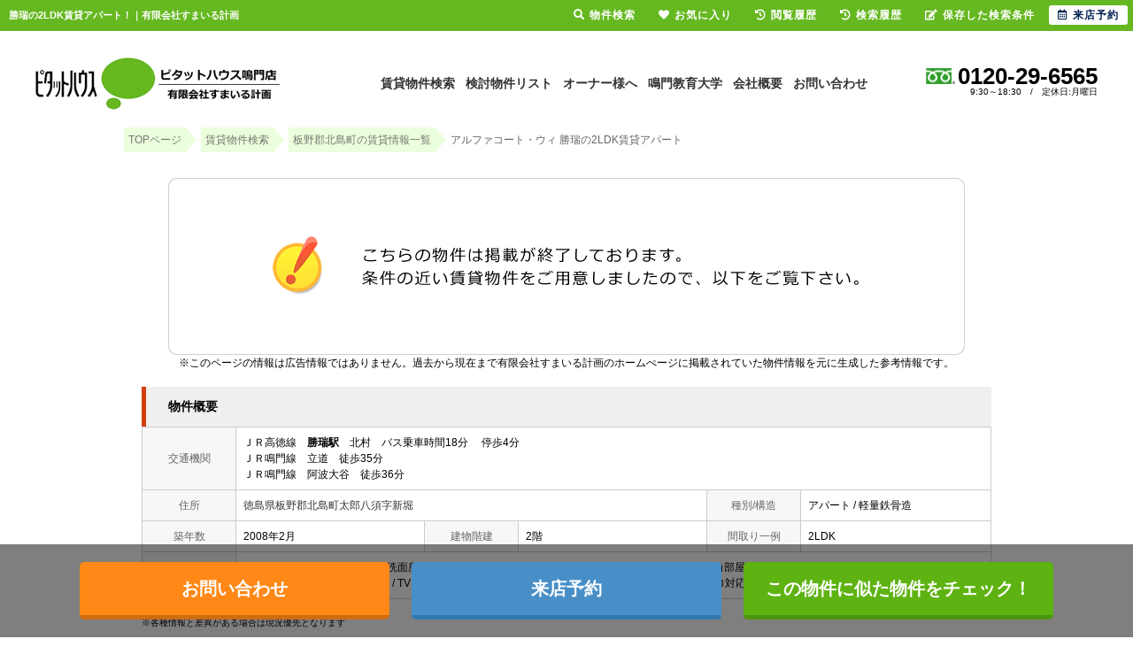

--- FILE ---
content_type: text/html; charset=Shift_JIS
request_url: https://www.smile-plan.co.jp/s_r_13811/
body_size: 8280
content:
<html>
<head>
<link rel="stylesheet" type="text/css" href="/css/pushbar/pushbar.css">
<!--Fonticon start !!no touch!!-->
<link href="//use.fontawesome.com/releases/v5.0.13/css/all.css" rel="stylesheet">
<!--Fonticon end !!no touch!!-->
<!-- /WEBフォント -->
<link href="//maxcdn.bootstrapcdn.com/font-awesome/4.7.0/css/font-awesome.min.css" rel="stylesheet" integrity="sha384-wvfXpqpZZVQGK6TAh5PVlGOfQNHSoD2xbE+QkPxCAFlNEevoEH3Sl0sibVcOQVnN" crossorigin="anonymous">
<!-- /WEBフォントここまで -->

<!-- Google Tag Manager -->
<script>(function(w,d,s,l,i){w[l]=w[l]||[];w[l].push({'gtm.start':
new Date().getTime(),event:'gtm.js'});var f=d.getElementsByTagName(s)[0],
j=d.createElement(s),dl=l!='dataLayer'?'&l='+l:'';j.async=true;j.src=
'https://www.googletagmanager.com/gtm.js?id='+i+dl;f.parentNode.insertBefore(j,f);
})(window,document,'script','dataLayer','GTM-532TJHM');</script>
<!-- End Google Tag Manager -->
<meta http-equiv="Content-Type" content="text/html; charset=Shift_JIS">
<meta http-equiv="Content-Script-Type" content="text/javascript">
<meta http-equiv="Content-Style-Type" content="text/css">
<title>勝瑞の2LDK賃貸アパート！｜有限会社すまいる計画</title>

<meta name="description" content="勝瑞の2LDK賃貸アパート！鳴門の賃貸アパートなら有限会社すまいる計画までお気軽にご相談ください。">

<meta name="keywords" content="勝瑞,賃貸,アパート,2LDK,有限会社すまいる計画">

<link rel="stylesheet" href="/css/base.css" type="text/css">
<link rel="stylesheet" href="/css/common.css" type="text/css">
<link rel="stylesheet" href="/css/print.css" type="text/css">
<!--Fonticon start !!no touch!!-->
<link href="//use.fontawesome.com/releases/v5.9.0/css/all.css" rel="stylesheet">
<!--Fonticon end !!no touch!!-->
<script src="/analysis/analyze_js.php" type="text/javascript"></script>
<meta name="viewport" content="width=1500">
<meta http-equiv="X-UA-Compatible" content="IE=edge">
<script type="text/javascript" src="/js/smart.js"></script>

<link rel="preconnect" href="https://fonts.googleapis.com">
<link rel="preconnect" href="https://fonts.gstatic.com" crossorigin>
<link href="https://fonts.googleapis.com/css2?family=Noto+Sans:ital,wght@0,100..900;1,100..900&display=swap" rel="stylesheet">
<link rel="stylesheet" href="/thumbnail.css" type="text/css">
<link rel="stylesheet" href="/js/baguetteBox/baguetteBox.min.css" type="text/css">
<script type="text/javascript" src="//code.jquery.com/jquery-1.10.2.min.js"></script>
<script type="text/javascript" src="/js/jQueryAutoHeight.js"></script>
<script type="text/javascript">
	jQuery(function($){
	    $('.rireki_block ul').autoHeight({column:5});
	});
</script>
<script type="text/javascript" src="/js/search_new.js"></script>
<script type="text/javascript" src="/js/baguetteBox/baguetteBox.min.js"></script>
<script type="text/javascript" src="/js/thumbnail.js"></script>

<script type="text/javascript">

//onload callback function（ページをロードした際に実行される関数）
var onloadCallback = function() {
	//ウィジェットを表示するメソッド
	grecaptcha.render('recaptcha', {
		'sitekey' : "",
		'callback' : verifyCallback,
		'expired-callback': expiredCallback
	});
	//確認画面へ進むボタンをクリック不可にする。
	document.getElementById("send").setAttribute("style","pointer-events:none;filter:grayscale(1);font-size: 20px;line-height: 60px;background: #DE3838;display: block;height: 60px;color: #fff;-moz-border-radius: 3px;-webkit-border-radius: 3px;border-radius: 3px;box-shadow: 0 3px #c43333;border: none;width: 300px;letter-spacing: 1px;margin: 0 auto;text-align: center;font-weight: bold;-webkit-appearance: none;cursor: pointer;");
};

var verifyCallback = function(response) {
	//#warning の p 要素のテキストを空にする。
	document.getElementById("warning").textContent = '';
	//確認画面へ進むボタンをクリック可能にする。
	document.getElementById("send").setAttribute("style","pointer-events:auto;filter:grayscale(0);font-size: 20px;line-height: 60px;background: #DE3838;display: block;height: 60px;color: #fff;-moz-border-radius: 3px;-webkit-border-radius: 3px;border-radius: 3px;box-shadow: 0 3px #c43333;border: none;width: 300px;letter-spacing: 1px;margin: 0 auto;text-align: center;font-weight: bold;-webkit-appearance: none;cursor: pointer;");
};
var expiredCallback = function() {
	//#warning の p 要素のテキストに文字列を設定
	document.getElementById("warning").textContent = '送信するにはチェックを入れてください。';
	//確認画面へ進むボタンをクリック不可にする。
	document.getElementById("send").setAttribute("style","pointer-events:none;filter:grayscale(1);font-size: 20px;line-height: 60px;background: #DE3838;display: block;height: 60px;color: #fff;-moz-border-radius: 3px;-webkit-border-radius: 3px;border-radius: 3px;box-shadow: 0 3px #c43333;border: none;width: 300px;letter-spacing: 1px;margin: 0 auto;text-align: center;font-weight: bold;-webkit-appearance: none;cursor: pointer;");
};

$(function() {
	baguetteBox.run('.baguetteBox_wrap');
	baguetteBox.run('.baguetteBox_kushitsu');
	cngPano(1);

	initialize_map();
	panoramio_set();
	$('#mail_conf').click(function(){
		$('#mail_conf_form').submit();
		return false;
	});
});
</script>

<!-- #5781 問合せ用 -->
<script src="//ajax.googleapis.com/ajax/libs/jquery/1.7/jquery.min.js"></script>
<script defer src="/js/rooms_inquiry.js"></script>
<script type="text/javascript">
function MailSubmit() {
	return rooms.inquiry.check();
}
</script>

<style>
img.mainImage {
	max-width: 680px;
	max-height: 450px;
}
ul.subImage img {
	border:2px solid #ffffff;
}
ul.subImage img.sel {
	border:2px solid #000000 !important;
}
.none {
	display:none;
}
#baguetteBox-slider img {
	max-width: 90% !important;
	max-height: calc(100% - 48px) !important;
	margin: 24px 5% !important;
}
#baguetteBox-slider figcaption {
	top:0px !important;
	height: 24px !important;
	font-size:18px !important;
	line-height:24px !important;
}


/* panorama */
ul.subPano{
	margin: 0;
	padding: 0;
}

ul.subPano li{
	float:left;
	width:70px;
	height:54px;
	padding:3px;
	cursor:pointer;
	list-style-type:none;
}

ul.subPano li img{
	_height:43px;
	width: 70px;
	height: 54px;
	object-fit: cover;
}
ul.subPano img {
	border:2px solid #ffffff;
}
ul.subPano img.sel {
	border:2px solid #000000 !important;
}
</style>

<!-- /#5781 問合せ用 -->
<script src="/js/jquery.1.5.2.min.js" type="text/javascript" charset="utf-8"></script>
<script src="/js/jquery.cookie.js" type="text/javascript" charset="UTF-8"></script>
<script src="/js/change_mode.js" type="text/javascript" charset="utf-8"></script>
<script type="text/javascript" src="/js/smart.js"></script>

</head>
<body>
<!-- Google Tag Manager (noscript) -->
<noscript><iframe src="https://www.googletagmanager.com/ns.html?id=GTM-532TJHM"
height="0" width="0" style="display:none;visibility:hidden"></iframe></noscript>
<!-- End Google Tag Manager (noscript) -->



<div align="center"><h1>勝瑞の2LDK賃貸アパート！｜有限会社すまいる計画</h1></div>

	<span id="view_smart"><a href="/s_r_13811/" id="show_smart"><img src="/img/sh.jpg"></a></span>
	<span id="view_pc"><a href="/index.html" id="show_pc">PC</a></span>

<!--header -->
<div class="header h_nav01">
    <div class="header_inner">
        <div class="h_logo"><a href="/index.html"><img src="/img/common/logo.webp" alt="有限会社すまいる計画"></a></div>
        <div class="h_navi">
            <ul>
                <li><a href="/search.php">賃貸物件検索</a></li>
                <li><a href="/favorite.php">検討物件リスト</a></li>
                <li><a href="/owner/">オーナー様へ</a></li>
                <li><a href="/univ/">鳴門教育大学</a></li>
                <li><a href="/company/">会社概要</a></li>
                <li><a href="/inquiry.php">お問い合わせ</a></li>
            </ul>
            <div class="h_tel"><span>0120-29-6565</span>9:30～18:30　/　定休日:月曜日</div>
        </div>

    </div>
</div>

<div class="side_fix">
    <a href="/inquiry.php" class="side_btn_box">お問い合わせ</a>
    <a href="/form_reserv/" class="side_btn_box">来店予約</a>
</div>
<!--header end -->

<div class="pan_wrap pan_wrap_1000" itemscope itemtype="http://schema.org/BreadcrumbList">
 <div itemprop="itemListElement" itemscope itemtype="http://schema.org/ListItem">
  <a href="/" itemprop="item">
   <span itemprop="name">TOPページ</span>
   </a>
  <meta itemprop="position" content="1" />
 </div>
 <div itemprop="itemListElement" itemscope itemtype="http://schema.org/ListItem">
  <a href="/search.php" itemprop="item">
   <span itemprop="name">賃貸物件検索</span>
  </a>
  <meta itemprop="position" content="2" />
 </div>
 <div itemprop="itemListElement" itemscope itemtype="http://schema.org/ListItem">
  <a href="/list/1-4/0-172/" itemprop="item">
   <span itemprop="name">板野郡北島町の賃貸情報一覧</span>
  </a>
  <meta itemprop="position" content="3" />
 </div>
 <font class="pan" itemprop="itemListElement" itemscope itemtype="http://schema.org/ListItem">
  <span itemprop="name">アルファコート・ウィ 勝瑞の2LDK賃貸アパート</span>
  <meta itemprop="position" content="4" />
 </font>
</div>

<div class="container">
<a name="top"></a>
<table width="960" border="0" cellspacing="0" align="center">
  <tr>
  <td align="center"><!--form name="form1" method="get" action="../mail.php" onSubmit="return countCheck()"-->
    <div class="sho_closed_wrap">
<table width="960" border="0" align="center" cellpadding="0" cellspacing="0">
  <tr>
    <td height="28" align="center" valign="top"><div align="center"><br />
      <img src="/img/closed.jpg" /><br />
      <div class="sho_closed_txt">※このページの情報は広告情報ではありません。過去から現在まで有限会社すまいる計画のホームぺージに掲載されていた物件情報を元に生成した参考情報です。</div>
      <br />
    </div>
      <table width="960" border="0" align="center" cellpadding="0" cellspacing="0">
        <tr>
          <td class="sho_title_2"><h3>物件概要</h3></td>
        </tr>
      </table>
      <table width="960" border="0" align="center" cellpadding="8" cellspacing="0" class="sho_koumoku">
        <tr bgcolor="#FFFFFF">
          <th width="10%" height="20" align="center" scope="row">交通機関</th>
          <td height="20" colspan="5">ＪＲ高徳線　<strong>勝瑞駅</strong>　北村　バス乗車時間18分　 停歩4分<br />
             
            ＪＲ鳴門線　立道　徒歩35分 <br />
            
             
            ＪＲ鳴門線　阿波大谷　徒歩36分 <br />
            
            <!-- 
            -　-　徒歩36分 <br />
            -->
            <!-- 
            -　-　-
            --></td>
        </tr>
        <tr>
          <th width="10%" height="20" align="center" scope="row">住所</th>
          <td height="20" colspan="3"><a href="http://maps.google.com/maps?q=34.13955500000000000,134.55175500000000000">徳島県板野郡北島町太郎八須字新堀</a><br /></td>
          <th width="10%" height="20" align="center" scope="row">種別/構造</th>
          <td width="20%" height="20">アパート / 軽量鉄骨造</td>
        </tr>
        <tr>
          <th height="20" align="center" scope="row">築年数</th>
          <td width="20%" height="20">2008年2月</td>
          <th width="10%" height="20" align="center" scope="row">建物階建</th>
          <td width="20%" height="20">2階</td>
          <th height="20" align="center" scope="row">間取り一例</th>
          <td height="20">2LDK</td>
        </tr>
        <tr>
          <th height="20" align="center" scope="row">設備・条件<br />
            の一例</th>
          <td height="20" colspan="5">バストイレ別&nbsp;/&nbsp;追焚機能浴室&nbsp;/&nbsp;洗面所独立&nbsp;/&nbsp;シャワー付洗面台&nbsp;/&nbsp;温水洗浄便座&nbsp;/&nbsp;洗面化粧台&nbsp;/&nbsp;最上階&nbsp;/&nbsp;角部屋&nbsp;/&nbsp;バルコニー&nbsp;/&nbsp;南向き&nbsp;/&nbsp;エアコン&nbsp;/&nbsp;クロゼット&nbsp;/&nbsp;シューズボックス&nbsp;/&nbsp;収納スペース&nbsp;/&nbsp;TVインターホン&nbsp;/&nbsp;オートロック&nbsp;/&nbsp;CATV&nbsp;/&nbsp;対面式キッチン&nbsp;/&nbsp;ガスコンロ対応&nbsp;/&nbsp;  LDK12畳以上&nbsp;/&nbsp;室内洗濯機置き場&nbsp;/&nbsp;</td>
        </tr>
      </table>
<br />
                <table width="960" align="center" cellpadding="0" cellspacing="0" class="sho_school">
                  <tr>
                    <td class="sho_title_2"><h3>学区情報</h3></td>
                  </tr>
              </table>
                <table width="960" border="0" align="center" cellpadding="5" cellspacing="0" class="sho_koumoku sho_school">
                    <tr class="sho_school">
                      <th scope="col" width="14%"><span class="sho_main">小学校区</span></th>
                      <td>北島町立北島北小学校<br>(徳島県板野郡北島町)</td>
                      <th scope="col" width="14%"><span class="sho_main">中学校区</span></th>
                      <td><br>()</td>
                    </tr>
                </table>
		<div class="sho_row_caution">※各種情報と差異がある場合は現況優先となります<br>
<!-- 学区機能start -->
<div class="sho_school_text">
※物件情報の学区情報について<br>
当サイト物件情報に記載されております通学区域(学区)情報は、国土数値情報ダウンロードサービスが提供する小学校区データ【2016年度】及び中学校区データ【2016年度】を元に加工したものですので、記載情報が現在の学区域と異なる場合がございます。国土数値情報ダウンロードサービスのWEBサイト上で記述通り、データは必ずしも正確とは言えません。また、通学区域(学区)は毎年見直しの対象となりますので、そちらを踏まえ学区情報は参考としてご活用下さい。
</div>
<!-- 学区機能end -->
</div>
                <br />

<!--table width="960" border="0" align="center" cellpadding="0" cellspacing="0">
<tr>
<td class="sho_title_2"><h3>こちらの物件の空室状況</h3></td>
</tr>
<tr><td>
<div class="shosai_tower_block">
        <table border="0" cellpadding="0" cellspacing="0">
          <tr>
            <th>部屋番号</th>
            <th>賃料</th>
            <th>共益費 / 管理費</th>
            <th>間取り</th>
            <th>専有面積</th>
            <th>敷金</th>
            <th>礼金</th>
            <th class="tower_mail">お気に入り</th>
            <th class="tower_shosai">物件詳細</th>
          </tr>
          
        </table>

</div>
</td></tr>
</table>

<br /-->
 <div class="ruiji_wrap_2">
 <div class="sho_title_2" id="fix_ruiji"><h3>この物件に似た物件をチェック！</h3></div>
 <div class="ruiji_2">
  <ul>
    <li>
    <div class="ruiji_link"><a href="/s_r_15388/"><p>サンシェールA</p></a></div>
    <div class="ruiji_img"><a href="/s_r_15388/"><img src="/images/300/088/thumb_1769721582_00015388.jpg" border="0" width="133" height="100"></a></div>
    <div class="ruiji_detail">
     <p>賃貸アパート　<span class="f12_red">4.8万円</span></p>
     <p>勝瑞駅 徒歩46分</p><p>2LDK（62.62㎡）</p>
    </div>    
    <div class="ruiji_comment"><p>藍住中学まで徒歩2分！近くにはゆめタウンも。</p></div>
   </li>   <li>
    <div class="ruiji_link"><a href="/s_r_15465/"><p>バリュージュ萌芽C</p></a></div>
    <div class="ruiji_img"><a href="/s_r_15465/"><img src="/images/400/065/thumb_1769721438_00015465.jpg" border="0" width="133" height="100"></a></div>
    <div class="ruiji_detail">
     <p>賃貸アパート　<span class="f12_red">5万円</span></p>
     <p>勝瑞駅 徒歩15分</p><p>2LDK（50.04㎡）</p>
    </div>    
    <div class="ruiji_comment"><p>【駐車場１台目無料】人気の勝瑞エリアの２ＬＤＫ。</p></div>
   </li>   <li>
    <div class="ruiji_link"><a href="/s_r_15483/"><p>アルシュ・グウルドイル</p></a></div>
    <div class="ruiji_img"><a href="/s_r_15483/"><img src="/images/400/083/thumb_1769721436_00015483.jpg" border="0" width="133" height="100"></a></div>
    <div class="ruiji_detail">
     <p>賃貸アパート　<span class="f12_red">5.85万円</span></p>
     <p>勝瑞駅 東高房　バス乗車時間2分　 停歩3分</p><p>2LDK（52.83㎡）</p>
    </div>    
    <div class="ruiji_comment"><p>主要道路(14号線)へのアクセス良好な立地。</p></div>
   </li>   <li>
    <div class="ruiji_link"><a href="/s_r_15502/"><p>ファイン・ステージ　Ａ</p></a></div>
    <div class="ruiji_img"><a href="/s_r_15502/"><img src="/images/500/002/thumb_1769721519_00015502.jpg" border="0" width="133" height="100"></a></div>
    <div class="ruiji_detail">
     <p>賃貸アパート　<span class="f12_red">5.65万円</span></p>
     <p>勝瑞駅 徒歩21分</p><p>2LDK（61.76㎡）</p>
    </div>    
    <div class="ruiji_comment"><p>北島中学校すぐ近く、お買い物にも便利な立地。ネット無料物件。</p></div>
   </li>
  </ul>
 </div>
</div>
<br />
<div class="rireki_shosai_wrap">
<div class="rireki_shosai_waku_2">
<div class="sho_title_2"><h3>閲覧した物件の履歴</h3></div>

<script language="javascript" type="text/javascript"> 
writeFootPrint();
</script>

</div>
<span class="rireki_ichiran"><a href="/footprint/">閲覧した物件の一覧を見る</a></span>
</div>

<br />

<div class="koda_list_wrap">
  <div class="sho_title_2"><h3>こだわり条件から板野郡北島町の物件を探す</h3></div>
  <div class="area_zokusei_link"><ul><li><a href="/list/1-4-6/0-172-1_2/">板野郡北島町+バストイレ別</a></li><li><a href="/list/1-4-6/0-172-1_5/">板野郡北島町+追焚機能浴室</a></li><li><a href="/list/1-4-6/0-172-1_8/">板野郡北島町+洗面所独立</a></li><li><a href="/list/1-4-6/0-172-1_10/">板野郡北島町+シャワー付洗面台</a></li><li><a href="/list/1-4-6/0-172-1_13/">板野郡北島町+温水洗浄便座</a></li><li><a href="/list/1-4-6/0-172-1_275/">板野郡北島町+洗面化粧台</a></li><li><a href="/list/1-4-6/0-172-6_18/">板野郡北島町+対面式キッチン</a></li><li><a href="/list/1-4-6/0-172-6_234/">板野郡北島町+ガスコンロ対応</a></li><li><a href="/list/1-4-6/0-172-2_26/">板野郡北島町+最上階</a></li><li><a href="/list/1-4-6/0-172-2_29/">板野郡北島町+角部屋</a></li><li><a href="/list/1-4-6/0-172-2_42/">板野郡北島町+バルコニー</a></li><li><a href="/list/1-4-6/0-172-2_203/">板野郡北島町+南向き</a></li><li><a href="/list/1-4-6/0-172-3_490/">板野郡北島町+エアコン</a></li><li><a href="/list/1-4-6/0-172-4_110/">板野郡北島町+クロゼット</a></li><li><a href="/list/1-4-6/0-172-4_113/">板野郡北島町+シューズボックス</a></li><li><a href="/list/1-4-6/0-172-4_524/">板野郡北島町+収納スペース</a></li><li><a href="/list/1-4-6/0-172-5_130/">板野郡北島町+TVインターホン</a></li><li><a href="/list/1-4-6/0-172-5_131/">板野郡北島町+オートロック</a></li><li><a href="/list/1-4-6/0-172-5_143/">板野郡北島町+CATV</a></li><li><a href="/list/1-4-6/0-172-10_349/">板野郡北島町+LDK12畳以上</a></li><li><a href="/list/1-4-6/0-172-11_416/">板野郡北島町+室内洗濯機置き場</a></li><li><a href="/list/1-4-6/0-172-12_434/">板野郡北島町+即入居可</a></li><li><a href="/list/1-4-6/0-172-12_532/">板野郡北島町+２Ｆ以上</a></li><li><a href="/list/1-4-6/0-172-12_552/">板野郡北島町+カード決済(初期費用)</a></li></ul></div>
</div>

<div class="latest_keyword_wrap">
  <div class="sho_title_2"><h3>最近検索した条件一覧</h3></div>
  
</div>

      <br />
      <table width="960" border="0" align="center" cellpadding="5" cellspacing="0" class="sho_head">
        <tr>
          <td height="100" scope="row"><table width="98%" border="0" align="center" cellpadding="10" cellspacing="0">
            <tr>
              <td colspan="3" valign="bottom" scope="row"><img src="/img/hp.gif" alt="ホームページを見てと伝えてください" /></td>
            </tr>
            <tr>
              <td valign="bottom" scope="row"><span class="yachin">ピタットハウス　鳴門店</span><br />
                <span class="f13b">〒772-0002<br />
                  徳島県鳴門市撫養町斎田字北浜57</span></td>
              <td scope="row"><span class="tel">TEL : 0120-29-6565</span><br />
                お問合わせNO：<img src="/img/rhs.gif" /><span class="f13b">QB11586652</span></td>
              <td scope="row"><p class="f13b">空室情報の確認や詳細を知りたい方<br />
                お問合せはお気軽にお問合せください！</p></td>
            </tr>
          </table>
            <table width="100%" border="0" cellpadding="5" cellspacing="0">
              <tr>
                <td width="260" align="left"></td>
              </tr>
          </table></td>
      </table></td>
  </tr>
  <tr>
    <td height="28" align="right" valign="top">
      <br />
    <input type="hidden" name="sel_room_id2" value="37661" /></td>
  </tr>
  <tr><td><table width="800" border="0" align="center" cellpadding="10" cellspacing="10">
  <tr>
    <td align="right" scope="row"><a href="/favorite.php"><img src="/img/f-fav.jpg" width="260" height="60" /></a></td>
    <td align="left"><a href="/search.php"><img src="/img/f-search.jpg" width="260" height="60" /></a></td>
    <td align="left"><a href="/inquiry.php"><img src="/img/f-inq.jpg" width="260" height="60" /></a></td>
  </tr>
</table></td></tr>
</table>
</div> 
    <!--/form-->
  <tr>
    <td height="30" colspan="2" align="right"><a href="#top">▲ページのTOPへ戻る</a></td>
    </tr>
</table>
<br>
</td>
</tr>
</table>
</div><!--container=end-->


<!--footer -->
<div class="footer f_nav01">
  <div class="f_search_wrap">
    <div class="f_inq_bnr">
      <img src="/img/top/logo.webp">
      <p>ピタットハウスの加盟店は独立自営であり、<br>
    各店舗の責任の下運営をしております。</p>
      <div class="f_i_tel">
        電話でのお問い合わせはこちら
        <span>0120-29-6565</span>
      </div>
      <a href="/inquiry.php" class="f_inq">お問い合わせはこちら</a>
      <a href="http://www.smile-plan-buy.com/" class="f_inq_buy" target="_blank">売買サイトはこちら</a>
    </div>
    <div class="f_s_link">
      <div class="f_search">
        <div class="f_search_ti">サイトについて</div>
        <ul>
          <li><a href="/">トップページ</a></li>
          <li><a href="/company/">会社概要</a></li>
          <li><a href="/owner/">オーナー様へ</a></li>
          <li><a href="/blog/">スタッフブログ</a></li>
          <li><a href="/univ/">鳴門教育大学</a></li>
          <li><a href="/form_reserv/">来店予約</a></li>
          <li><a href="/inquiry.php">お問い合わせ</a></li>
          <li><a href="/sitemap/">サイトマップ</a></li>
        </ul>
      </div>
      <div class="f_search">
        <div class="f_search_ti">不動産を借りたい</div>
        <ul>
          <li><a href="/search.php">賃貸物件を探す</a></li>
          <li><a href="/univ/">鳴門教育大学向け賃貸</a></li>
          <li><a href="/list/1-35/0-1/">北灘町の賃貸物件</a></li>
          <li><a href="/list/1-35/0-2/">瀬戸町の賃貸物件</a></li>
          <li><a href="/list/1-35/0-3/">大麻町の賃貸物件</a></li>
          <li><a href="/list/1-35/0-4/">撫養町の賃貸物件</a></li>
          <li><a href="/list/1-35/0-7/">鳴門町の賃貸物件</a></li>
          <li><a href="/list/1-35/0-5/">大津町の賃貸物件</a></li>
          <li><a href="/list/1-35/0-6/">里浦町の賃貸物件</a></li>
          <li><a href="/list/1-4/0-172/">北島町の賃貸物件</a></li>
          <li><a href="/list/1-4/0-173/">松茂町の賃貸物件</a></li>
          <li><a href="/list/1-4/0-1202/">徳島市の賃貸物件</a></li>
        </ul>
      </div>
      <div class="f_search">
        <div class="f_search_s">
          <div class="f_search_ti f_search_ti_right">間取りで探す</div>
          <ul>
<li><a href="/list/1-8/0-0/">1K</a></li>
            <li><a href="/list/1-8/0-1/">1K</a></li>
            <li><a href="/list/1-8/0-2/">1DK</a></li>
            <li><a href="/list/1-8/0-3/">1LDK</a></li>
            <li><a href="/list/1-8/0-4/">2K</a></li>
            <li><a href="/list/1-8/0-5/">2DK</a></li>
            <li><a href="/list/1-8/0-6/">2LDK</a></li>
            <li><a href="/list/1-8/0-7/">3K</a></li>
            <li><a href="/list/1-8/0-8/">3DK</a></li>
            <li><a href="/list/1-8/0-9/">3LDK</a></li>
            <li><a href="/list/1-8/0-10/">4K</a></li>
            <li><a href="/list/1-8/0-11/">4DK</a></li>
            <li><a href="/list/1-8-8/0-12-13/">4LDK以上</a></li>
          </ul>
        </div>
        <div class="f_search_s">
          <div class="f_search_ti f_search_ti_right">建物で探す</div>
          <ul>
            <li><a href="/list/1-5/0-1/">アパート</a></li>
            <li><a href="/list/1-5/0-2/">マンション</a></li>
            <li><a href="/list/1-5/0-3/">メゾット・テラスハウス・一戸建て</a></li>
          </ul>
        </div>
        <div class="f_search_s">
          <div class="f_search_ti f_search_ti_right">設備で探す</div>
          <ul>
            <li><a href="/list/1-6/0-3_490/">エアコン</a></li>
            <li><a href="/list/1-6/0-4_113/">下駄箱</a></li>
            <li><a href="/list/1-6/0-3_85/">ロフト</a></li>
            <li><a href="/list/1-6/0-6_561/">ガスコンロ</a></li>
            <li><a href="/list/1-6/0-6_238/">IHコンロ</a></li>
            <li><a href="/list/1-6/0-6_236/">コンロ2口以上</a></li>
          </ul>
          <ul>
            <li><a href="/list/1-6/0-6_17/">システムキッチン</a></li>
            <li><a href="/list/1-6/0-6_18/">カウンターキッチン</a></li>
            <li><a href="/list/1-6/0-6_23/">冷蔵庫付</a></li>
            <li><a href="/list/1-6/0-1_1/">給湯</a></li>
            <li><a href="/list/1-6/0-1_2/">バストイレ別</a></li>
          </ul>
          <ul>
            <li><a href="/list/1-6/0-1_5/">追い焚き</a></li>
            <li><a href="/list/1-6/0-1_7/">浴室乾燥機</a></li>
            <li><a href="/list/1-6/0-1_8/">独立洗面台</a></li>
            <li><a href="/list/1-6/0-1_13/">ウォシュレット</a></li>
            <li><a href="/list/1-6/0-5_131/">オートロック</a></li>
          </ul>
          <ul>
            <li><a href="/list/1-6/0-5_130/">モニタ付インターフォン</a></li>
            <li><a href="/list/1-6/0-5_143/">CATV</a></li>
            <li><a href="/list/1-6/0-5_142/">BS端子</a></li>
            <li><a href="/list/1-6/0-5_140/">光ファイバー</a></li>
            <li><a href="/list/1-6/0-3_81/">フローリング</a></li>
          </ul>
          <ul>
            <li><a href="/list/1-6/0-9_336/">バリアフリー</a></li>
            <li><a href="/list/1-6/0-5_133/">エレベーター</a></li>
            <li><a href="/list/1-12/0-1/">駐車場</a></li>
            <li><a href="/list/1-6/0-2_341/">庭付き</a></li>
            <li><a href="/list/1-6/0-12_532/">2階以上</a></li>
            <li><a href="/list/1-6/0-2_29/">角部屋</a></li>
            <li><a href="/list/1-6/0-2_203/">南向き</a></li>
          </ul>
          <ul>
            <li><a href="/list/1-28/0-13/">ペット可</a></li>
          </ul>

        </div>
      </div>
      <div class="f_last">
        <div class="f_privacy"><a href="/inquiry.php">お問い合わせ</a><a href="/privacy/" class="f_privacy_line">個人情報の取り扱いについて</a></div>
        <div class="copyright">Copyright (C) 有限会社すまいる計画 All Rights Reserved.</div>
      </div>

    </div>

  </div>
  <!-- <div class="f_copyright">Copyright (C) 有限会社すまいる計画 All Rights Reserved.</div> -->
</div>

<div class="new_header smart_off">
  <div class="new_header_inner">
    <div class="new_header_menu">
      <ul>
        <li><a href="/search.php"><i class="fas fa-search"></i>物件検索</a></li>
        <li><a href="/favorite.php"><i class="fas fa-heart"></i>お気に入り</a></li>
        <li><a href="/footprint/"><i class="fas fa-history"></i>閲覧履歴</a></li>
        <li><a href="javascript:void(0);" onclick="openHistoryList(this, '最近検索した条件');"><i class="fas fa-history"></i>検索履歴</a></li>
        <li><a href="/my_search.php"><i class="fas fa-edit"></i>保存した検索条件</a></li>
        <li class="new_h_reserv"><a href="/form_reserv/" target="_blank"><i class="far fa-calendar-alt"></i>来店予約</a></li>
      </ul>
    </div>
  </div>
</div>




<script type="text/javascript" src="/js/search_history.js"></script>
<!--footer end -->

<!--<br>
<br><div align="center"><input type="button" value="閉じる" onClick="window.close()"></div><br>-->
<form name="form2" method="get" action="../mail.php">
  <input type="hidden" name="room_id">
</form>
<script type="text/javascript" src="../js/shosai.js"></script>


<style>
	.side_fix {
		display: none;
	}
</style>

<div class="sale_f_fix smart_off" id="fixedBox">
	<ul>
		<li><a href="/inquiry.php">お問い合わせ</a></li>
		<li><a href="/form_reserv/">来店予約</a></li>
		<li><a href="#fix_ruiji">この物件に似た物件をチェック！</a></li>
	</ul>
</div>
<script>
	//#fixedBoxを途中から上部に固定する
	jQuery(function ($) {
		var nav = $('#fixedBox'), //id="fixedBox"を定義
			offset = nav.offset(); //fixedBoxの位置を取得
		$(window).scroll(function () {
			if ($(window).scrollTop() > offset.top) { //fixedBoxが上部にきたとき
				nav.addClass('fixed'); //class="fixed"を追加する
			} else { //そうじゃないとき
				nav.removeClass('fixed'); //class="fixed"を解除する
			}
		});
	});
	//下まで行くと消える
	$(window).scroll(function () {
		var check = window.pageYOffset; //現在のスクロール位置を取得
		var docHeight = $(document).height(); //ページ全体の高さを取得
		var dispHeight = $(window).height(); //表示されている高さを取得
		if (check > docHeight - dispHeight - 60) { //消えるときのフッターからの距離を数字で調整※サイトに合わせて変更
			$('#fixedBox.fixed').fadeOut(); //数字が大きいほどゆっくり消える
		} else {
			$('#fixedBox.fixed').fadeIn(); //数字が大きいほどゆっくり出る
		}
	});
</script>

</body>
</html>

--- FILE ---
content_type: text/css
request_url: https://www.smile-plan.co.jp/css/base.css
body_size: 17516
content:
@charset "shift_jis";
/* CSS Document */

/*****base.cssルール*******/
/*
サイト別のデザインCSSは記入しない。
サイト共通テンプレのCSSのみ記入しています。
master管理者以外の記入をしない。
*/

/*ＴＯＰスマホ切り替え*/
#view_smart{
display: none;
}
#view_pc{
display: none;
}

/*全ページ共通項目*/
img{
	border:0;
}

body {
	color : #000000;
	font-size: 12px;
	font-weight:normal;
	line-height:18px;
	text-align: left;
	background: #FFFFFF;
	margin:0;
	padding:0;
	font-family: 'メイリオ',Meiryo,'ＭＳ Ｐゴシック','MS PGothic',sans-serif;
}
form {
	margin: auto;
}

/*幅をサイトに合わせる*/

.container{
	width:1000px;
	margin:0 auto;
	background-color:#FFF;/*bodyの内側の色（サイト全体に反映）*/
	overflow:hidden;
}

#container2 {
	margin: 0px;
	width: 760px;
	border: 1px solid #999999;
}

table,tr,td{
	font-size:12px;
	font-weight:normal;
	line-height:18px;
	color: #000000;
}

/*H1はcommon.cssに設定しています*/

H2{
	color : #000000;
	font-size :12px;
	font-weight : normal;
	margin:0;
	line-height: normal;
	text-decoration: none;
}

H3{
	font-size : 14px;
	font-weight : bold;
	margin:0;
	line-height: normal;
	text-decoration: none;
}

.sub_title{
	padding:10px;
	border-left:solid 5px #000000;
	background-color:#F2F2F2;
}

.rss_textcolor{
	color:#777777
}

#jsp{
	width:100%;
	height:18px;
	font-size:12px;
	text-align:right;
}

/*サイト統一tableカラー（線の色）<tr>は基本白*/
.bgcolor{
	background-color:#CCC;
}
	
.bgcolor tr{
	background-color:#FFF;
}

.l-roomlist {
    width: 780px;
    float: right;
}

.l-sidenavi {
    width: 200px;
    float: left;
    margin-right: 20px;

}

/*リスト共通関連項目*/

ul.pager {
	float: right;
	font-style: normal;
	list-style: none;
	margin:0px;
}
ul.pager li {
	float: left;
	margin-right: 5px;
	margin-bottom: 5px;
	border: 1px #CCC solid;/*枠の色*/
	font-weight: bold;
}
ul.pager li a {
	display: block;
	padding: 3px 8px;
	color: #333;/*フォントの色*/
	background-color: #FFF;/*マウスアウト時の背景*/
}
ul.pager li a:link,
ul.pager li a:visited {
	text-decoration: none;
}
ul.pager li a:hover,
ul.pager li a:active {
	background-color: #FF8C00;/*オンマウス時の背景*/
	color: #FFF;/*フォントの色*/
	text-decoration: none;
}
ul.pager li strong {
	display: block;
	padding: 3px 8px;
	background: #CCC;/*背景色*/
	color: #FFFFFF;/*フォントの色*/
	text-decoration: none;
}

.count{
	font-size:20px;
	line-height:28px;
	color:#F00;
	font-weight:bold;
	font-family: 'メイリオ',Meiryo,'ＭＳ Ｐゴシック','MS PGothic',sans-seri
}
/*リスト検索条件保存ボタン*/
.list_mysch_btn {
    color: #333;
    text-decoration: none;
    padding: 5px;
    background: #eee;
    border: 1px solid #aaa;
    box-shadow: 0px 2px #aaaaaa;
    border-radius: 5px;
    box-sizing: border-box;
    display: block;
    text-align: center;
}
.list_mysch_btn:hover {
    padding: 5px;
    box-shadow: 0px 1px #aaaaaa;
    margin-top: 1px;
}

/*リスト表示方法104029追加*/
ul.show {
	float: right;
	font-style: normal;
	list-style: none;
}
ul.show li {
	float: left;
	margin-right: 5px;
	border: 1px #3366FF solid;/*枠の色*/
	font-weight: bold;
}
ul.show li a {
	display: block;
	padding: 2px 5px;
	color: #3366FF;/*フォントの色*/
	background-color: #FFFFFF;/*背景色*/
}
ul.show li a:link,
ul.show li a:visited {
	text-decoration: none;
}
ul.show li a:hover,
ul.show li a:active {
	background-color: #ffff99;/*オンマウス時背景色*/
	text-decoration: none;
}

/*リストのこだわり条件・条件検索項目のタイトル部分の色*/
.list_menu {
	font-size: 14px;
	line-height: 18px;
	font-weight:bold;
	color: #000;
	background-color: #DEEBEB;
	font-family:'ヒラギノ角ゴ Pro W3', 'Hiragino Kaku Gothic Pro', 'メイリオ', Meiryo, 'ＭＳ Ｐゴシック', sans-serif;
}

/*リスト、お気に入り、物件詳細の項目タイトル1段目のカラー*/
.list_headr {
	font-size: 12px;
	font-weight:bold;
	color: #333333;
	background-color: #F5F0E7;
	text-align: center;
	border-right:1px solid #CCCCCC;
	border-bottom:1px dotted #000000;
}

.list_he {
	background-image:url(/img/search-ti.jpg);
}

/*リスト、お気に入り、物件詳細の項目タイトル1段目のリンクカラー*/
.list_headr a:link{
	color:#FFF;
	text-decoration:none;
	}

/*リスト、お気に入り、物件詳細の項目タイトル2段目のカラー*/
.list_headr2 {
	font-size: 12px;
	font-weight:bold;
	color: #333333;
	background-color: #F0FFF0;
	text-align: center;
	border-right:1px solid #CCCCCC;
	border-bottom:1px dotted #000000;
}
/*リスト、お気に入り、物件詳細の項目タイトル2段目のリンクカラー*/
.list_headr2 a:link{
	color:#FFF;
	text-decoration:none;
	}
	
/*リストの一覧部分の項目（ｂは家賃部分の色）*/
.list_row_data{
	background-color:#FFF;
	font-size:12px;
	line-height:18px;
	color:#000;
	text-align:center;
	border:1px solid #CCCCCC;

}

.list_row_data2{
	background-color:#F2F2F2;
	font-size:12px;
	line-height:18px;
	color:#000;
	text-align:center;
	border-bottom:1px dotted #000000;
}

.list_row_data b{
	color:#F00;
}

/*リスト一覧項目の線色*/
#list_row_data_margin{
	width:100%;
	background-color:#CCCCCC;
}

#list_row_data_margin td{
	background-color:#FFF;
}

/*リスト一覧画像オンマウスの色*/
.list_room_link {
	color: #3333FF;
	background-color: #FFFFFF;/*背景色*/
	border: 2px #FFFFFF solid;/*枠の色*/
}
.list_room_link a {
	display: block;
}
.list_room_link a:link,
.list_room_link a:visited {
	display: block;
	text-decoration: none;
	border: 2px #FFFFFF solid;/*枠の色*/
}
.list_room_link a:hover,
.list_room_link a:active {
	display: block;
	color: #FFFFFF;
	text-decoration: none;
	border: 2px #3366FF solid;/*枠の色*/
}

/*リスト写真一覧・間取り一覧の物件背景*/
.list_p_picture_bg {
	font-size: 12px;
	line-height: 18px;
	background-color: #FFFFFF;
	text-align: center;
}

/*リスト写真一覧・間取り一覧の項目背景*/
.list_p_koumoku_bg {
	font-size: 12px;
	line-height: 18px;
	background-color: #F2F2F2;
	text-align: center;
}

/*リスト写真一覧・間取り一覧の物件背景の線の色*/
.list_madori_picture_bg{
	background-color: #CCCCCC;
	margin:10px 0 10px 0;
}


/*リスト一覧背景（線の色）*/
.list_itiran_bg{
	border-top:1px solid #CCCCCC;
	border-left:1px solid #CCCCCC;
	border-right:1px solid #CCCCCC;
}

/*リスト一覧ページツールチップ用*/
.tooltip {/*ツールチップの対象要素*/
    position: relative;
    display: inline-block;
 
}
 
.tooltip .tooltiptext {
    visibility: hidden;
    width: 320px;
    background-color: #FFF;
    padding: 5px;
    border-radius: 6px;
    position: absolute;
    font-size: 12px;
    z-index: 1;
    margin-top: 10px;
    border: black solid 1px;
    left: -158px;
}
 
.tooltip:hover .tooltiptext {
    visibility: visible;
}
.tooltip .tooltiptext::after {/*吹き出しのアロー部分*/
    content: " ";
    position: absolute;
    bottom: 100%; 
    left: 50%;
    margin-left: -5px;
    border-width: 5px;
    border-style: solid;
    border-color: transparent transparent black transparent;
}
 
.tooltip .tooltiptext {/*表示させる際のアニメーションエフェクト。透明にしておく*/
    opacity: 0;
    transition: opacity 1s;
}
 
.tooltip:hover .tooltiptext {/*マウスホバーでアニメーションしながら表示*/
    opacity: 1;
}

/*マップリスト一覧ページ用*/

.list_map{
	width:100%;
}

.search_list_map{
	width:1000px;
   width : -webkit-calc(100% - 302px) ;
   width : calc(100% - 302px) ;
	overflow:hidden;
	margin:0px 0px 0px 240px;
	padding:0px 0px 0px 0px;
}

.search_list_map_asp{
	margin:0px 0px 0px 0px;
	padding:0px 0px 0px 0px;
}

.list_position{
	width:220px;
	float:left;
}

#map_canvas{
	width:100%;
	height:700px;
}

#map_canvas2{
	width:100%;
	height:400px;
	overflow:none;
}

div.list_map_bukken2{
	border:solid 1px #CCC;
	clear:both;
	margin:3px 0px 0px 0px;
	padding:5px;
	overflow:hidden;
}

.list_map_bukken2 div{
	float:left;
}

.list_map_bukken2 img{
	max-width:120px;
	max-height:100px;
	margin:0px 5px 0px 0px;
	padding:0px 0px 0px 0px;
}

.list_map_bukken2 table{
	float:left;
}

.list_map_bukken2 span{
	color:#FF0000;
}

.list_map_bukken3 a{
	font-size:10px;
	width:60px;
	line-height:20px;
	margin:2px 2px 0px 0px;
	padding:2px;
	background:#F2F2F2;
	border:solid 1px #CCC;
	display:block;
	float:left;
	text-align:center;
	text-decoration:none;
}

.list_map_bukken3 a:hover{
	color:#FFF;
	background:#333;
	border:solid 1px #333;
}
	
/*リスト関連項目ここまで*/


/*マイ検索条件*/
.my_sh_row{
	width:800px;
	margin-bottom:20px;
}
.my_title_top{
	font-family: 'メイリオ',Meiryo,'ＭＳ Ｐゴシック','MS PGothic',sans-serif;
	line-height:30px;
	font-size:24px;
	color:#0C53A0;
	font-weight:normal;
	padding-left:100px;
	text-align:left;
	padding:0 0 0 20px;
	vertical-align:bottom;
}
.my_title_bottom{
	padding-left:100px;
	color:#666666;
	text-align:left;
	padding:0 0 0 20px;
	line-height:22px;
	vertical-align:top;
}
.my_sh_title {
    padding: 20px;
    width: 800px;
    overflow: hidden;
    border-bottom: 1px solid #ccc;
}
.my_sh_title span {
    display: inline-block;
    vertical-align: middle;
    width: 730px;
    font-size: 18px;
    font-weight: bold;
    color: #888;
    line-height: normal;
}
.my_sh_title a {
    display: inline-block;
    vertical-align: middle;
    background: #FFF;
    border: 1px dotted #f90;
    border-radius: 5px;
    padding: 7px 6px 7px 8px;
    margin-right: 10px;
}
.my_sh_title a:hover{
    background: #f90;
    border: 1px solid #f90;
}
.my_sh_title a:hover i{
    color: #fff;
}
.my_sh_title i {
    color: #f90;
}
.my_sh_main {
    overflow: hidden;
    background: #eee;
    display: flex;
    flex-wrap: wrap;
    border-radius: 5px;
}
.my_sh_main ul {
    list-style: none;
    padding: 0;
    margin: 0;
}
.my_sh_main ul span {
    display: block;
}
.my_sh_condition {
    width: 700px;
    border-right: 1px dashed #ccc;
    box-sizing: border-box;
    padding: 20px;
}
.my_sh_condition li>span {
    border: 1px solid #0e55a2;
    border-radius: 3px;
    color: #0e55a2;
    background: #f8fbff;
    display: block;
    width: 80px;
    text-align: center;
    padding: 3px 0;
}
.my_sh_condition li p {
    margin: 5px 0 25px;
}
.my_sh_condition li br {
    display: none;
}
.my_sh_condition_row {
    display: inline;
    margin-right: 10px;
}
.my_sh_koumoku:not(:empty) {
    font-weight: bold;
    display: inline-block;
    margin: 0 10px 10px 0;
    background: #fff;
    border-radius: 4px;
    padding: 5px 10px;
}
.my_sh_condition_row>span:not(:empty) {
    display: inline-block !important;
}
.my_sh_condition_row>span:after {
    content: " / ";
    padding: 5px;
}
.my_sh_condition_row>span:last-of-type::after {
    content: none;
}
.my_sh_menu {
    text-align: center;
    display: flex;
    align-items: center;
    margin: 0 auto;
}
.my_sh_main ul{
	
}
.my_sh_menu ul li {
}

.my_sh_menu ul li a{
    text-decoration: none;
    font-size: 14px;
	padding: 7px;
    display: block;
    border-radius: 3px;
}
.my_sh_date {
    border-bottom: 1px dotted #ccc;
    padding-bottom: 25px;
    margin-bottom: 25px;
}
.my_sh_search {
    margin-bottom: 5px !important;
}
.my_sh_search a {
    background: #FF9900;
    color: #FFF;
}
.my_sh_search a:hover {
    background: #ea8c00;
}
.my_sh_remove a i {
    color: #555;
    background: #fff;
    padding: 12px 14px;
    border-radius: 100%;
    font-size: 16px;
}
.my_sh_remove a:hover i {
    background: #ccc;
}

/*マイ条件検索ここまで*/

/*学区一覧ページ*/
.school_h2 {
	font-size: 18px;
	text-align: left;
	background-image: url(/img/shcool_bg.jpg);
	background-repeat: no-repeat;
	background-position: left center;
	text-indent: 40px;
	line-height: 45px;
	margin: 0px;
	padding: 0px;
	height: 212px;
}

.school_h2 h2{
	margin: 0px;
	padding-top: 68px;
	font-weight: normal;
}

.school_h2 h2 p{
	margin: 0px;
	padding: 0px;
}

.school_h2 h2 .t1{
	font-size: 20px;
	line-height: 20px;
}
.school_h2 h2 .t2{
	font-size: 32px;
	line-height: normal;
}
.school_h2 h2 .t3{
	font-size: 15px;
	line-height: 17px;
}
.school_h2 h2 .t4{
	font-size: 13px;
	line-height: 17px;
	color:#FF0000;
}
.school {
	background-color: #F4F4F4;
	overflow: hidden;
	margin: 20px 0;
	padding: 15px;
}
.school ul {
	margin: 0;
	padding: 0;
	list-style: none;
}
.school li{
	overflow: hidden;
	width: 355px;
	float: left;
	margin-right: 20px;
	margin-bottom: 20px;
}
.school h3{
	margin: 0px 0px 15px 0px;
	padding: 0px 0px 0px 0px;
	font-size: 20px;
	text-indent: 10px;
	font-weight: normal;
	text-align: left;
	border-left: 7px solid #333333;
	border-bottom: 1px solid #333333;
	line-height: normal;
}
.school .inner .chilled{
	float: left;
	margin: 0 9px 0 0;
	width: 167px;
}
.school .inner li a{
	display: block;
	width: 160px;
	height: 40px;
	border: solid 2px #999999;
	text-align: center;
	line-height: 43px;
	color: #000;
	background-color: #fff;
	font-size: 17px;
	font-weight: normal;
	text-decoration: none;
	border-radius: 5px;
	-webkit-border-radius: 5px;
	-moz-border-radius: 5px;
}
.school .inner li a:hover {
	color: #000;
	background-color: #fff;
	border: solid 2px #FF7F00;
	border-radius: 5px;
	-webkit-border-radius: 5px;
	-moz-border-radius: 5px;
}
.school .inner .chilled span{
	display: block;
	background: url(/img/menu-li.png) right no-repeat;
	margin-right: 10px;
}
.school_2 {
	background-color: #F4F4F4;
	overflow: hidden;
	margin: 20px 0;
	padding: 10px;
}
.school_2 ul {
	margin: 0;
	padding: 0;
	list-style: none;
}
.school_2 li{
	overflow: hidden;
	float: left;
}
.school_2 .inner{
	overflow: hidden;
}
.school_2 .inner .chilled{
	float: left;
	margin: 0 12px 12px 0;
	width: 178px;
}
.school_2 .inner li a{
	display: block;
	height: 40px;
	border: solid 2px #999999;
	text-align: center;
	line-height: 43px;
	color: #000;
	background-color: #fff;
	font-size: 16px;
	font-weight: normal;
	text-decoration: none;
	border-radius: 5px;
	-webkit-border-radius: 5px;
	-moz-border-radius: 5px;
}
.school_2 .inner li a:hover {
	color: #000;
	background-color: #fff;
	border: solid 2px #FF7F00;
	border-radius: 5px;
	-webkit-border-radius: 5px;
	-moz-border-radius: 5px;
}
.school_2 .inner .chilled span{
	display: block;
	background: url(/img/menu-li.png) right no-repeat;
	margin-right: 10px;
}
/*学区一覧ページここまで*/

/*詳細関連項目*/
.shosai_main{
	width:780px;
	float:right;
	margin:0px 0px 0px 0px;
	padding:0px;
}
.shosai_side{
	width:200px;
	float:left;
	margin:0px 0px 0px 0px;
	padding:0px;
}
.shosai_side_wrap{
	border:1px solid #ededed;
	width:100%;
	overflow:hidden;
	text-align:center;
	margin:0px 0px 10px 0px;
	padding:0px 0px 10px 0px;
}
.shosai_side_wrap h4{
	text-align:center;
	background-color:#ededed;
	line-height:50px;
	font-size:14px;
	margin:0px 0px 10px 0px;
	padding:0px;
	font-weight:normal;
}
.shosai_side_wrap p{
	margin:10px auto 5px auto;
	font-size:15px;
	padding:0px;
}
.shosai_side_wrap p span{
	display:block;
	color:#fc0505;
	margin:5px 0px 0px 0px;
	font-weight:bold;
}
.sho_title{
	padding:5px;
	margin:5px;
	background:#F1EFEE;
	border-left:5px solid #d33f0f; 
	font-weight:bold;
	font-size:16px;
	line-height:28px;
	text-align:left;
	font-family: 'メイリオ',Meiryo,'ＭＳ Ｐゴシック','MS PGothic',sans-serif;
}
.sho_title_2{
	padding:5px 25px 5px 25px;
	background:#F1EFEE;
	font-weight:normal;
	border-left:5px solid #d33f0f;
	line-height:22px;
	text-align:left;
	font-family: 'メイリオ',Meiryo,'ＭＳ Ｐゴシック','MS PGothic',sans-serif;
}
.sho_title_2 h3{
        line-height: 35px;
}

.sho_title_txt{
	padding:5px 25px 5px 25px;
	margin:0px;
	background:#F1EFEE;
	font-weight:normal;
	line-height:22px;
	text-align:left;
	font-family: 'メイリオ',Meiryo,'ＭＳ Ｐゴシック','MS PGothic',sans-serif;
    overflow: hidden
}

.sho_title_txt{
    float: left;
    margin: 10px 0px 0px 0px;
    width: 728px;
}

.sho_title2{
	padding-left:20px;
	background:#EEE;
	border-left:5px solid #d33f0f; 
	font-weight:bold;
	font-size:16px;
	text-align:left;
	font-family: 'メイリオ',Meiryo,'ＭＳ Ｐゴシック','MS PGothic',sans-serif;
}

.sho_title2 span{
	color: #FFA824;
	font-size: 16px;
	font-weight: bold;
}

.sho_title3{
	padding:5px;
	margin:5px;
	color:#333;
	background:#F7F7F7;
	border-left:8px solid #FF5C26; 
	font-size:20px;
	font-weight:bold;
	line-height:30px;
	text-align:left;
	font-family: 'メイリオ',Meiryo,'ＭＳ Ｐゴシック','MS PGothic',sans-serif;
}

.sho_h3{
	padding-left:16px;
	font-weight:bold;
	font-size:14px;
	color:#000000;
	text-align:left;
}
.title_bg{
	background:url(/img/sho_title.gif) no-repeat;
}
.title_bg2{
	background:url(/img/title_bk.gif) no-repeat;
}
.sho_staffcom{
	border: 3px solid #F0F0E1;
	background-color: #FBFBF6;
	background-repeat:no-repeat;
	font-weight:bold;
}

.sho_staffcom2{
	border: 2px solid #F0F0E1;
	background-color: #FFF;
	background-repeat:no-repeat;
	font-weight:bold;
	font-size:14px;
	padding: 15px 15px;
	text-align:left;
	height: 70px;
}

.sho_koumoku{
	border-collapse:collapse;
	border:1px solid #CCCCCC;

}
.sho_koumoku td{
	border:1px solid #CCCCCC;
}
.sho_koumoku td table td{
	border:0px none;
}
.sho_koumoku label {
    padding: 4px;
    line-height: 20px;
    display: block;
    float: left;
    margin: 3px 8px 3px 0px;
    border: 1px dotted #9DB7DF;
    cursor: pointer;
}
.sho_koumoku label:hover {
    background-color: #edf4ff;
}
.sho_koumoku label input {
    width: 20px;
    height: 20px;
    background: #fff;
    border: 1px solid #bdc8ca;
    vertical-align: middle;
    cursor: pointer;
}
.sho_mainimg{
	border:2px solid #EEEEEE;
}
.sho_mainimg{
	border:2px solid #EEEEEE;
}

th{
	background-color:#F7F7F7;
	font-weight:normal;
	border:1px solid #CCCCCC;
	color: #666;
}


.sho_top{
	border-collapse : collapse ;
	border:dotted 1px #385A5A
}
.sho_top td{
	border-collapse : collapse ;
	border:dotted 1px #385A5A
}

.sho_top td table td{
	border:0px none;
	border-collapse: collapse;
}

.sho_top th{
	background-color:#E6F0F0;
	color: #385A5A;
	font-weight:normal;
	border:dotted 1px #385A5A
	border-collapse: collapse;
}

.sho_mainimg{
	border:2px solid #EEEEEE;
}

.sho-free-txt {
    list-style: none;
    margin: 0 0 3px;
    padding: 0;
    display: block;
    width: 100%;
    height: auto;
    overflow: hidden;
}
.sho-free-txt li {
    list-style: none;
    float: left;
}

.sho-free-txt li:first-child {
    font-size: 13px;
    margin-right: 1%;
}

.sho-free-txt li br {
    display: none;
}
.sho-free-txt li:after {
    content: " ";
}

.sho-free-txt2 {
    list-style: none;
    margin: 5px 0 0;
    padding: 0;
    display: block;
    width: 100%;
    height: auto;
    overflow: hidden;
}

.sho-free-txt2 li {
    list-style: none;
    display: block;
}
.sho-free-txt2 li b {
    margin-right: 10px;
    font-weight: normal;
}
.sho_free_div:not(:empty):after {
    content: "：";
    margin-right: -3px;
}
.sho_free_tax:not(:empty):before {
    content: "(";
}
span.sho_free_tax:not(:empty):after {
    content: "）";
}
/*物件詳細パノラマ*/

.shosai_pano_wrap:not(:empty){
    margin:40px 0 0;
}
.shosai_pano_wrap:not(:empty):before {
    content: "パノラマ画像";
    padding: 15px 25px;
    background: #F1EFEE;
    font-weight: bold;
    font-size: 16px;
    border-left: 5px solid #d33f0f;
    text-align: left;
    display: block;
}
.shosai_pano_wrap iframe {
    border: 0;
}
.sho_closed_wrap .ruiji_wrap_2 {
    width: 100% !important;
}
.sho_closed_wrap .ruiji_2 {
    width: 100% !important;
}

.sho_closed_wrap .rireki_shosai_wrap .rireki_shosai_waku_2 {
    width: 100%;
}
.sho_closed_wrap .rireki_shosai_wrap .rireki_block {
    width: 100%;
    height: 342px;
}

.tel{
	font-family: 'メイリオ',Meiryo,'ＭＳ Ｐゴシック','MS PGothic',sans-serif;
	font-size:22px;
	line-height:34px;
	font-weight:bold;
	color:#F00;
}
.tel2{
	font-size:27px;
	line-height:34px;
	font-weight:bold;
	color:#F00;
}
.bo{
	border:1px solid #CCC;
}
/*リスト一覧の家賃も併用*/




/*詳細テンプレ項目*/

/*メールフォーム関連項目*/

/*色をつける*/

.mail_red{
	color:#FF0000;
	font-weight:bold;
	font-size:11px;
}

.mailform{
	border-top:dotted 1px #333333;
	border-right:dotted 1px #333333;
}

.mailform_menu {
	color: #333333;
	font-size: 12px;
	font-weight:normal;
	line-height:18px;
	padding:5px;
	text-align:left;
	background-color:#F2F2F2;
	border-left:dotted 1px #333333;
	border-right:dotted 1px #333333;
	border-bottom:dotted 1px #333333;
}

.mailform_koumoku{
	background-color:#FFF;
	color:#000;
	font-size:12px;
	line-height:18px;
	padding:5px;
	border-bottom:dotted 1px #333333;
}

.mailform_data{
	background-color:#F2F2F2;
	text-align:center;
	padding:5px 0;
}

.mailform_data2{
	text-align:center;
	padding:5px 5px;
}
.mailform_data2_yachin{
	color:#FF0000;
	
	font-weight: bold;}

/*お気に入り関連項目*/

/*項目の線の色*/
.favorite_wrap{
	margin:20px auto;
}
.favorite_koumoku{
	background-color:#000;
	margin: 15px 15px 15px 5px;
}
.favorite_koumoku a:link{
	color:#FFF;
	text-decoration:none;
	margin: 15px 15px 15px 5px;
}

.favorite_block{
	background-color:#FFF;
	margin: 10px 0px;
}

/*物件を囲っている枠*/
.favorite_border{
	border:1px solid #000000;
}

/*基本編集しない部分*/
.favorite_row_bg1{
	background-color:#FFF;
	font-size:12px;
	line-height:18px;
}

.favorite_row_bg2{
	background-color:#FFF;
	font-size:12px;
	line-height:18px;
}

.favorite_block_padding{
	padding: 10px 5px 10px 15px;
}

.favorite_block_checkbox_bg{
	background-color:#FFF;
}

.favorite_checkbox_bg{
	background-color:#FFF;
}
div.list_favorite_block_wrap{
    display: flex;
    justify-content: space-between;
    width: 830px;
    align-items: center;
    background-color: #efefef;
    border: solid 1px #CCC;
    border-radius: 5px;
    position: relative;
}
div.list_favorite_block_check{
    height: 100%;
    width: 59px;
}
div.list_favorite_block{
    max-width: 100%;
    height: auto;
    font-family: 'メイリオ',Meiryo,'ＭＳ Ｐゴシック','MS PGothic',sans-seri;
    margin: 0px 0px 0px 0px;
    padding: 0px 0px 0px 0px;
    border-left: solid 1px #CCC;
    border-radius: 0px 5px 5px 0px;
    position: relative;
    top: 0px;
    left: 0px;
    background-color: #fff;
}
div.list_favorite_block a{
    text-decoration: none;
}
.list_favorite_block:hover{
	background-color:#eee;
}

div.list_favorite_block h3{
    color: #333333;
    font-size: 16px;
    line-height: 30px;
    font-weight: bold;
    background: #F5F5F5;
    padding: 0px 0px 0px 14px;
    margin: 0px 0px 10px 0px;
text-align: left;
}
div.list_favorite_block h3 span:not(:empty){
	margin-right:10px;
}
.list_favorite_block h3 img{
	position:absolute;
	top:10px;
	right:5px;
}
.list_favorite_block h3 .new_icon {
	position: absolute;
	top: 7px;
	right: 5px;
	background: #ff0021;
	color: #fff;
	font-size: 12px;
	letter-spacing: 0px;
	line-height: normal;
	padding: 4px 10px;
}
div.list_favorite_block h3 a{
	position: absolute;
	display: block;
	width: 735px;
	height: 300px;
	text-indent: 10px;
	text-decoration:none;
	color:#000;
}

div.list_favorite_block2{
    margin: 0px;
    padding: 10px;
    overflow: hidden;
    display: flex;
    justify-content: space-between;
}

div.list_favorite_block2a_wrap{
    width: 260px;
    height: auto;
}
div.list_favorite_block2a{
    height: 200px;
    width: 260px;
    display: flex;
    align-items: center;
    justify-content: center;
    overflow: hidden;
}

.list_favorite_block2a_link{
position: absolute;
    bottom: 16px;
    width: 260px;
    left: 72px;
    display: flex;
    justify-content: space-between;
}
.list_favorite_block2a_link a{
    display: block;
    text-decoration: none;
    color: #333;
    font-size: 13px;
    font-weight: bold;
    color: #fff;
    display: block;
    padding: 7px 0;
    border-radius: 3px;
}
.list_favorite_block2a_link a:nth-child(1){
    width: 190px;
    background: #FF9600;
}
.list_favorite_block2a_link a:hover:nth-child(1){
	background-color:#e38500;
}
.list_favorite_block2a_link a:nth-child(2){
	width:60px;
	background-color:#a7a7a7;
}
.list_favorite_block2a_link a:hover:nth-child(2){
	background-color:#959595;
}
div.list_favorite_block2a img{
    width: auto;
    max-height: 200px;
    justify-content: center;
    align-items: center;
}

div.list_favorite_block2b{
    width: 470px;
    margin: 0px 0px 0px 20px;
    padding: 0px;
}

div.list_favorite_block2b p{
	color:#0059B2;
	font-size:12px;
	line-height:22px;
	min-height:22px;
	background:#FFF;
	margin:0px 0px 10px 0px;
	padding:3px 7px;
}

div.list_favorite_block2b ul{
	margin:0px 0px 0px 0px;
	padding:0px 0px 0px 0px;
}

div.list_favorite_block2b li{
	list-style:none;
	margin:0px 0px 0px 0px;
	padding:0px 0px 0px 0px;
}

div.list_favorite_block2b table{
    width: 470px;
    height: auto;
    border-top: solid 1px #DDD;
    border-left: solid 1px #DDD;
    overflow: hidden;
}

div.list_favorite_block2b table th{
    color: #000;
    width: 104px;
    line-height: 24px;
    padding: 5px;
    background: #F2F2F2;
    border-top: none;
    border-left: none;
    border-right: solid 1px #DDD;
    border-bottom: solid 1px #DDD;
    font-size: 14px;
}

div.list_favorite_block2b table td{
	color:#000;
	background:#FFF;
	line-height: 23px;
	padding: 5px;
	border-top:none;
	border-left:none;
	border-right:solid 1px #DDD;
	border-bottom:solid 1px #DDD;
	font-size:12px;
}
.list_favorite_block2b_yachin_wrap{
    display: flex;
    justify-content: left;
}
.list_favorite_block2b_yachin{
font-size: 16px;
    font-weight: bold;
    color: #f00;
    margin: 0px 10px 0px 0px;
}
.list_favorite_block2b_kanrihi_wrap{
    display: flex;
    justify-content: left;
}
.list_favorite_block2b_kanrihi{
    display:block;
    font-size: 12px;
    margin-right:10px;
}
.list_favorite_block2b_kanrihi:not(:empty)::before{
    content: "管理費:";
}
.list_favorite_block2b_kyoekihi{
    font-size: 12px;
	display:block;
}
.list_favorite_block2b_kyoekihi:not(:empty)::before{
    content: "共益費:";
}
/*block3*/

div.list_favorite_block3{
	clear:both;
	margin:0px;
	padding:10px 10px 10px 10px;
	overflow:hidden;
}

div.list_favorite_block3 table{
	width:100%;
	height:auto;
	border-top:solid 1px #BEBEBE;
	border-left:solid 1px #BEBEBE;
	overflow:hidden;
}

div.list_favorite_block3 table th{
	color:#111;
	font-size:11px;
	line-height:24px;
	background:#F0F0F0;
	border-top:none;
	border-left:none;
	border-right:solid 1px #BEBEBE;
	border-bottom:solid 1px #BEBEBE;
	text-align:center;
}

div.list_favorite_block3 table td{
	color:#000;
	background:#FFF;
	line-height:24px;
	border-top:none;
	border-left:none;
	border-right:solid 1px #BEBEBE;
	border-bottom:solid 1px #BEBEBE;
	padding:10px auto;
	text-align:center;
	overflow:hidden;
}

td.favorite_click a{
	color:#0E529B;
	text-decoration:underline;
}
.list_favorite_block_all_link{
    background: #db1d1d;
    border:none;
    color: #fff;
    width: 310px;
    padding: 15px 0;
    display: block;
    margin: 20px auto 0;
    font-size: 16px;
    font-weight: bold;
    text-align: center;
    border-radius: 5px;
    cursor: pointer;
}
.list_favorite_block_all_link:hover{
	background-color:#c11717;
}
/*ここまで*/
/*お気に入り関連項目ここまで*/




/*検索関連項目*/
.search_koumoku{
	font-size: 12px;
	line-height:18px;
}
.search_koumoku select{
	background-color: #FFF !important;
	width: 105px;
	height: 26px;
	border-radius: 3px;
	border-top: 1px solid #bbbbbb !important;
	border-left: 1px solid #bbbbbb !important;
	border-right: 2px solid #bbbbbb !important;
	border-bottom: 2px solid #bbbbbb !important;
	margin: 0px 0px 0px 0px;
	cursor: pointer;
}

.search_label_half label{
	width: 49%;
	display: inline-block !important;
	vertical-align: top;
}
.search_label_quarter label {
	width: 19%;
	display: inline-block !important;
	vertical-align: top;
}

.search_eki_border{
	border:#FFF 1px solid;
}

.search_border{
	border:#CCC 1px solid;
}

.search_border tr{
	background-color:#FFF;
}

.search_ti{
	background-image:url(/img/search-ti.jpg);
}
.list_side_search_shubetsu {
}

/* 検索画面の地域・エリア検索関連 */

#total_rooms_num{
	color: red;
	font-size: 26px;
	line-height: 40px;
	font-weight: bold;
	font-family: 'メイリオ',Meiryo,'ＭＳ Ｐゴシック','MS PGothic',sans-serif;
}

#total_rooms_num2{
	color: red;
	font-size: 26px;
	line-height: 40px;
	font-weight: bold;
	font-family: 'メイリオ',Meiryo,'ＭＳ Ｐゴシック','MS PGothic',sans-serif;
}
.total_rooms_num_wrap{
	width:170px;
	padding:10px;
	position:fixed;
	top: 200px;
	left:auto;
	margin: 35px 0 0 920px;
	font-size: 77%;
	z-index: 9999;
	border:5px solid #D0D0D0;
	background-color:#FFFFFF;
}
.total_rooms_num_wrap #total_rooms_num{
		font-size: 35px !important;
}
.total_rooms_num_wrap p{
	margin:0;
	font-size: 15px !important;
    font-weight: bold;
	text-align:center;}
.total_rooms_num_wrap input{
	max-width:100%;
	}
.total_rooms_num_text{
	font-size:12px;
	margin:0 0 5px 0;
	display:block;}
.search_set{
	margin:2px 2px 5px 6px;
	float:left;
	width:100px;
	line-height:37px;
	cursor:pointer;
	text-align:center;
	background-color:#FFF;
	border-radius:3px;
	border-right: 1px solid #939191 !important;
	border-bottom: 1px solid #939191 !important;
}
.search_set:hover{
	background-color:#eee;
}
.search_set2{
	margin:2px 2px 5px 6px;
	width:207px;
	line-height:27px;
	cursor:pointer;
	text-align:center;
	background-color:#FFF;
	border-radius:3px;
	clear:both;
	border-right: 1px solid #939191 !important;
	border-bottom: 1px solid #939191 !important;
}
.search_set2:hover{
	background-color:#eee;
}

.search_area_bar{
	background-color:#DDDDDD;
}

.search_block_area{
	margin-top:5px;
	background-color:#AAA;
}

.search_block_area tr{
	background-color:#FFFFFF;
}

.search_block_station{
	margin-top:5px;
	background-color:#AAA;
}

.search_block_station tr{
	background-color:#FFFFFF;
}

.search_list{
	margin-top:5px;
	background-color:#AAA;
}

.search_list tr{
	background-color:#FFF;
}

.search_h{
	font-family: 'メイリオ',Meiryo,'ＭＳ Ｐゴシック','MS PGothic',sans-serif;
	margin:0px;
	padding:0 0 0 80px;
	line-height:22px;
	font-size:18px;
	color:#333;
	font-weight:bold;
}
.search_submit3 {
    padding: 20px 0;
    background: #eee;
    text-align: center;
}
.search_submit3>div {
    display: inline-block;
    margin-right: 15px;
    font-size: 16px;
    vertical-align: middle;
    font-family: "Hiragino Kaku Gothic Pro","Yu Gothic","Meiryo",sans-serif;
}
#total_rooms_num3 {
    padding: 0 0px 0 5px;
    font-size: 24px;
    font-weight: bold;
    color: #f00;
}
.search_submit3 input[type="submit"] {
    font-size: 20px;
    background: #FF9900;
    padding: 6px 25px;
    color: #fff;
    -moz-border-radius: 3px;
    -webkit-border-radius: 3px;
    border-radius: 3px;
    box-shadow: 0 3px #A66400;
    border: none;
    text-align: center;
    font-weight: bold;
    font-family: "Hiragino Kaku Gothic Pro","Yu Gothic","Meiryo",sans-serif;
    -webkit-appearance: none;
    -webkit-appearance: none;
    cursor: pointer;
    cursor: hand;
}





/*ここまで*/


/*ＴＯＰ特選カラーここまで*/
/*index_tokusen、mysearch、apimini、shosaiなどに使われている*/
	
.lpo_bg{
	background-image:url(/img/coment2.jpg);
	background-repeat:no-repeat;
}

.m_bg{
	background:url(/img/menu_bg.gif) no-repeat left;
}

.yachin{
	color:#FF0000;
	font-size:16px;
	font-weight:bold;
}

/*フォント系 f12 f14 f16など
index_tokusen、mysearch、apimini、shosaiなどに使われている*/

.f14_blackb{
	font-family: 'メイリオ',Meiryo,'ＭＳ Ｐゴシック','MS PGothic',sans-serif;
	font-size:14px;
	font-weight:bold;
}
.f16_blackb{
	font-family: 'メイリオ',Meiryo,'ＭＳ Ｐゴシック','MS PGothic',sans-serif;
	font-size:16px;
	line-height:22px;
	font-weight:bold;
}
.f16_red{
	color:#FF0000;
	font-size:16px;
	font-weight:bold;
}
.f15_bb{
	font-family: 'メイリオ',Meiryo,'ＭＳ Ｐゴシック','MS PGothic',sans-serif;
	font-size:16px;
	line-height:24px;
	font-weight:bold;
}
.f15_wb{
	font-family: 'メイリオ',Meiryo,'ＭＳ Ｐゴシック','MS PGothic',sans-serif;
	font-size:15px;
	line-height:24px;
	font-weight:bold;
	color:#FFF;
}
.f12_blue{
	font-size:12px;
	font-weight:bold;
	color:#0066CC;
	vertical-align: middle;
}
.f12_gray{
	font-family: 'メイリオ',Meiryo,'ＭＳ Ｐゴシック','MS PGothic',sans-serif;
	font-size:12px;
	font-weight:bold;
	color:#333333;
}
.f12_red{
	color:#FF0000;
	font-size:12px;
	font-weight:bold;
}

.f10{
	font-size:10px;
	line-height:16px;
	color:#999999;
}

.f11w{
	font-size:11px;
	color:#FFF;
}

.f14b{
	font-size:14px;
	line-height:20px;
	font-weight:bold;
	color:#666666;
}

.f12b{
	font-size:12px;
	line-height:16px;
	font-weight:bold;
	color:#666666;
}



/* 20110825 追加 */

.search_list2{
	margin-left:10px;
}
.search_listbody{
	margin-right:15px;
	float:right;
}
.search_listbody select{
	background: #FFF !important;
	width: 60px;
	height: 30px;
	border-radius: 3px;
	border-top: 1px solid #ccc;
	border-left: 1px solid #ccc;
	border-right: 2px solid #aaa;
	border-bottom: 2px solid #aaa;
}
.list_select{
	width:124px !important;
	margin:0px 0px 0px 20px !important;
}
.search_list_main{
	margin:0px;
        padding: 10px 0px;
	background-color:#f2f2f2;
}
.search_list_bk{
	background-color:#7d7b7b;
	width:100%;
	border-top:4px solid #eb6100;
	text-align:center;
}
.search_list_bk h3{
	line-height:33px;
	color:#FFF;
}
.search_listmain_bk{
	background-image:url(/img/list_title.jpg);
	background-repeat:no-repeat;
}
.title_bk{
	background-image:url(/img/list_title.gif);
	background-repeat:no-repeat;
}

.list_h{
	font-family: 'メイリオ',Meiryo,'ＭＳ Ｐゴシック','MS PGothic',sans-serif;
	margin:0px;
	padding:0px;
	margin-left:22px;
	line-height:18px;
	font-size:14px;
	color:#FFF;
	font-weight:bold;
}

.list_h2{
	font-family: 'メイリオ',Meiryo,'ＭＳ Ｐゴシック','MS PGothic',sans-serif;
	margin:0px;
	padding:0px;
	margin-left:26px;
	line-height:30px;
	font-size:20px;
	color:#333;
	font-weight:bold;
}

.list_body_h{
	text-decoration:underline;
	margin:0px;
	padding:0px;
	margin-left:15px;
	font-size:14px;
	color:#333;
	font-weight:bold;
}


.search_li{
	text-align:left;
	list-style:none;
}
.search_li ul{
	display: inline;
	list-style:none;
}
.search_li ul li{
	list-style:none;
	float:left;
	padding: 0 4px;
	white-space: nowrap; /*追記*/
}

ul.tabmenu {
	position: relative;
	display: inline-block;
	list-style: none;
	border: none;
	width:720px;
	height: 27px;
	margin: 0px;
	padding: 0px;
}
ul.tabmenu li {
	text-align:center;
	position: relative;
	display: inline-block;
	font-size: 12px;
	font-weight:bold;
	width:150px;
	line-height: 27px;
	white-space: nowrap;
	float: left;
	color: #000000;
	background: transparent url(/img/list_off.jpg) no-repeat 0px 0px;
	margin: 0px 0px 0px 0px;
	padding: 0px 0px 0px 0px;
}
ul.tabmenu li.act {
	color: #000000;
	background: transparent url(/img/list_on.jpg) no-repeat 0px 0px;
}
ul.tabmenu li a {
	width:150px;
	position: relative;
	display: inline-block;
	text-decoration: none;
	color: #000000;
	background: transparent url(/img/list_off.jpg) no-repeat 100% 0px;
	margin: 0px 0px 0px 0px;
	padding: 0px 0px 0px 0px;
}
ul.tabmenu li.act a {
	color: #000000;
	background: transparent url(/img/list_on.jpg) no-repeat 100% 0px;
}
ul.tabmenu li a:visited {
	color: #000000;
}
ul.tabmenu li:hover {
	color: #000000;
	background: transparent url(/img/list_on.jpg) no-repeat 0px 0px;
}
ul.tabmenu li:hover a, * ul.tabmenu li a:hover {
	color: #000000;
	background: transparent url(/img/list_on.jpg) no-repeat 100% 0px;
}

ul.tabmenu2 {
	position: relative;
	display: inline-block;
	list-style: none;
	border: none;
	width:735px;
	height: 43px;
	margin: 0px 0px 10px 0px;
	padding: 0px;
	border-bottom:solid 1px #c4c1c1;
	border-left:solid 1px #c4c1c1;
}
ul.tabmenu2 li {
	text-align:center;
	position: relative;
	display: inline-block;
	font-size: 12px;
	width:140px;
	line-height: 42px;
	white-space: nowrap;
	float: left;
	color: #333;
	margin: 0px 0px 0px 0px;
	padding: 0px 0px 0px 0px;
	border-top:solid 1px #c4c1c1;
	border-right:solid 1px #c4c1c1;
}
ul.tabmenu2 li.act {
	background-color:#EEE;
}
ul.tabmenu2 li a {
	width:140px;
	position: relative;
	display: inline-block;
	text-decoration: none;
	color: #000000;
	margin: 0px 0px 0px 0px;
	padding: 0px 0px 0px 0px;
}

ul.tabmenu2 li a:visited {
	color: #000000;
}
ul.tabmenu2 li:hover {
	color: #000000;
}
ul.tabmenu2 li:hover a, * ul.tabmenu li a:hover {
	color: #000000;
}

div.tabbody {
	border: #777777 1px solid;
	width: 100%;
	margin-top: -1px;
}

.sort_bk{
	background-image:url(/img/list_sort.jpg);
	background-repeat:no-repeat;
}

.sort_li{
	text-align:left;
	list-style:none;
}
.sort_li ul{
	display: inline;
	list-style:none;
}
.sort_li ul li{
	list-style:none;
	margin-top:3px;
	float:left;
	padding: 0 14px;
	white-space: nowrap; /*追記*/
}
.list_body{
	float:right;
}
.list_body_title{/* 20141222全体リンク変更 */
	background-repeat:no-repeat;
	padding-left:10px;
}

.list_koumoku{/* 20141222全体リンク変更 */
	padding:3px;
	border-collapse:collapse;
	border:1px solid #CCCCCC;
	position: relative;
}

.list_koumoku:hover{
/*	background: #f0f8ff;*/
	background: #fafafa;
}
/*
.list_koumoku:hover a{
	color: #666 !important;
}
*/


.list_link {
	border-left: #FFCC33 solid 3px;
	padding-left: 10px;
}

.list_link input {
	position: relative;
	z-index: 10;
}

.list_link a {
	display: block;
	position: absolute;
	left: 0;
	top: 0;
	width: 100%;
	height: 100%;
	background/*\**/: rgba(0,0,255,0);
	filter: alpha(opacity=0);
	z-index: 0;
	color: #00F !important;
}

.list_link a p {
	position: absolute;
	top: 14px;
	left: 50px;
	margin: 0;
	font-weight: bold;
	font-size: 14px;
	z-index: 0;
	text-decoration: underline !important;
}

.list_link a p img{
	float:left;
	margin:-3px 5px 0 0
}

.list_link_photo a, .list_link_other {
	position: relative;
	z-index: 0;
}

.list_com{
	background-image:url(/img/com_listmain.gif);
}

.list_search_title{
	font-size: 16px;
	font-weight: bold;
	padding: 5px 10px;
	margin-top: 20px;
	margin-bottom: 5px;
	color: #000;
}


.tabheader{
	margin-left:10px;
}
.tabheader table tr td {margin:0;padding:0;border-width:0}
.tabheader a,tabheader a:link,tabheader a:visited{
	color:#333;
	text-decoration:none;
}
.tabheader a:hover,tabheader a:active{
	color:#333;
	text-decoration:underline;
}

.tabheader .close {
	background-color: #E3E3E3;
	margin:0;
	padding: 0.5em;
	white-space: nowrap;
}
.tabheader .open {
	background-color: #F2F2F2;
	margin:0;
	padding: 0.5em;
	white-space: nowrap;
}
.tabheader .spc {
	margin:0;
	padding: 0.5em;
	white-space: nowrap;
}

.tabbody2 {
	margin-left:12px;
	width:194px;
	background-color: #F2F2F2;
	padding: 0em;
}


.under{
	text-decoration:underline;
}

.img2{
	padding-top:10px;
}

.img0{
	padding-top:5px;
	height:145px;
}

.sq{
	border:solid 1px #999;
}

.rss{
	background-color:#FAE6E6;
}

.rss a:link{
	color:#900;
	font-weight:bold;
	text-decoration:underline;
}
.rss a:hover{
	font-weight:bold;
	text-decoration:none;
}

.shop-t{
	font-weight:bold;
	font-size:14px;
}

.shop-tel{
	font-weight:bold;
	font-size:14px;
	color:#CC0000;
}

.dot-u{
	border-bottom:1px dotted #666;
}

.dot-u a:link{
	text-decoration:underline;
}

.dot-u a:hover {
	color:#666;
	text-decoration:none;
}

.tokusen_link a:link{
	text-decoration:underline;
}

.tokusen_link a:hover {
	color:#666;
	text-decoration:none;
}

.com{
	font-size:11px;
	color:#666666;
	line-height:14px;
}

.com1{
	font-size:11px;
	color:#FFF;
	line-height:12px;
	padding:50px 50px 50px 40px;
}


.f12r{
	font-size:12px;
	line-height:18px;
	color:#FF0000;
}

.bg3{
	border:solid 3px #F3F3F3;
}

#infobox {
	height: 450px;
	overflow-x: hidden;
	overflow-y: scroll;
}



/* タブ */
ul.tabmenu {
	position: relative;
	display: inline-block;
	list-style: none;
	border: none;
	width:720px;
	height: 27px;
	margin: 0px;
	padding: 0px;
}
ul.tabmenu li {
	text-align:center;
	position: relative;
	display: inline-block;
	font-size: 12px;
	font-weight:bold;
	width:160px;
	line-height: 27px;
	white-space: nowrap;
	float: left;
	color: #000000;
	margin: 0px ;
	padding: 0px ;
}
ul.tabmenu li.act {
	color: #000000;
}
ul.tabmenu li a {
	width:160px;
	position: relative;
	display: inline-block;
	text-decoration: none;
	color: #000000;
	margin: 0px 0px 0px 0px;
	padding: 0px 0px 0px 0px;
}
ul.tabmenu li.act a {
	color: #000000;
}
ul.tabmenu li a:visited {
	color: #000000;
}
ul.tabmenu li:hover {
	color: #000000;
}
ul.tabmenu li:hover a, * ul.tabmenu li a:hover {
	color: #000000;
}

.top-tel{
	font-weight:bold;
	font-size:12px;
	color:#CC0000;
}

.s-title{
	font-size:12px;
	color:#CC0000;
	font-weight:bold;
	background-image:url(/img/mark.jpg);
	background-repeat:no-repeat;
	height:14px;
	padding-left:20px;
}


/* Caution! Ensure accessibility in print and other media types... */
@media projection, screen { /* Use class for showing/hiding tab content, so that visibility can be better controlled in different media types... */
    .ui-tabs-hide {
        display: none;
    }
}

/* Hide useless elements in print layouts... */
@media print {
    .ui-tabs-nav {
        display: none;
    }
}

/* Skin */
.ui-tabs-nav, .ui-tabs-panel {
	font-family: "Trebuchet MS", Trebuchet, Verdana, Helvetica, Arial, sans-serif;
	font-size: 12px;
}
.ui-tabs-nav {
	list-style: none;
	margin: 0;
	padding: 0 0 0 4px;
}
.ui-tabs-nav:after { /* clearing without presentational markup, IE gets extra treatment */
	display: block;
	clear: both;
	content: " ";
}
.ui-tabs-nav li {
	float: left;
	margin: 0 0 0 0px;
	min-width: 185px; /* be nice to Opera */
}
.ui-tabs-nav a, .ui-tabs-nav a span {
	display: block;
	padding: 0 0px;
	background: url(tab.png) no-repeat;
}
.ui-tabs-nav a {
	font-family: 'メイリオ',Meiryo,'ＭＳ Ｐゴシック','MS PGothic',sans-serif;
	font-size:14px;
	font-weight:bold;
	margin: 1px 0 0; /* position: relative makes opacity fail for disabled tab in IE */
	padding-left: 0;
	color: #000;
	font-weight: bold;
	line-height: 2.2;
	text-align: left;
	text-decoration: none;
	white-space: nowrap; /* required in IE 6 */    
	outline: 0; /* prevent dotted border in Firefox */
}
.ui-tabs-nav .ui-tabs-selected a {
	position: relative;
	top: 1px;
	z-index: 2;
	margin-top: 0;
	color: #000;
}
.ui-tabs-nav a span {
	width: 194px; /* IE 6 treats width as min-width */
	min-width: 184px;
	height: 42px; /* IE 6 treats height as min-height */
	min-height: 42px;
	padding-top: 4px;
	padding-left: 10;
}
*>.ui-tabs-nav a span { /* hide from IE 6 */
	width: auto;
	height: auto;
}
.ui-tabs-nav .ui-tabs-selected a span {
	padding-bottom: 1px;
}
.ui-tabs-nav .ui-tabs-selected a, .ui-tabs-nav a:hover, .ui-tabs-nav a:focus, .ui-tabs-nav a:active {
	color: #FFF;
	background-position: 100% -150px;
}
.ui-tabs-nav a, .ui-tabs-nav .ui-tabs-disabled a:hover, .ui-tabs-nav .ui-tabs-disabled a:focus, .ui-tabs-nav .ui-tabs-disabled a:active {
	background-position: 100% -100px;
}
.ui-tabs-nav .ui-tabs-selected a span, .ui-tabs-nav a:hover span, .ui-tabs-nav a:focus span, .ui-tabs-nav a:active span {
	background-position: 0 -50px;
}
.ui-tabs-nav a span, .ui-tabs-nav .ui-tabs-disabled a:hover span, .ui-tabs-nav .ui-tabs-disabled a:focus span, .ui-tabs-nav .ui-tabs-disabled a:active span {
	background-position: 0 0;
}
.ui-tabs-nav .ui-tabs-selected a:link, .ui-tabs-nav .ui-tabs-selected a:visited, .ui-tabs-nav .ui-tabs-disabled a:link, .ui-tabs-nav .ui-tabs-disabled a:visited { /* @ Opera, use pseudo classes otherwise it confuses cursor... */
	cursor: text;
}
.ui-tabs-nav a:hover, .ui-tabs-nav a:focus, .ui-tabs-nav a:active,
.ui-tabs-nav .ui-tabs-deselectable a:hover, .ui-tabs-nav .ui-tabs-deselectable a:focus, .ui-tabs-nav .ui-tabs-deselectable a:active { /* @ Opera, we need to be explicit again here now... */
	cursor: pointer;
}
.ui-tabs-disabled {
	opacity: .4;
	filter: alpha(opacity=40);
}
.ui-tabs-panel {
	padding: 1em 8px;
	background: #fff; /* declare background color for container to avoid distorted fonts in IE while fading */
}
.ui-tabs-loading em {
	padding: 0 0 0 20px;
	background: url(loading.gif) no-repeat 0 50%;
}

/* Additional IE specific bug fixes... */
* html .ui-tabs-nav { /* auto clear, @ IE 6 & IE 7 Quirks Mode */
	display: inline-block;
}
*:first-child+html .ui-tabs-nav  { /* @ IE 7 Standards Mode - do not group selectors, otherwise IE 6 will ignore complete rule (because of the unknown + combinator)... */
	display: inline-block;
}

#fragment-1{
	margin:0;
	margin-left:4px;
	padding:0;
	width:760px;
}

#fragment-2{
	margin:0;
	margin-left:4px;
	padding:0;
	width:760px;
}

#fragment-3{
	margin:0;
	margin-left:4px;
	padding:0;
}
#fragment-4{
	margin:0;
	margin-left:4px;
	padding:0;
}



.tok1{
	font-size:16px;
	line-height:20px;
	color:#FF0066;
	font-weight:bold;
}
	
.bg_gray{
	background-color:#F0F0F0;
}

.bg_green{
	background-color:#F7FAFA;
}

/* 共通 */

.my_search_header{
	color:#FFF;
	background-position:center;
	background-image:url(/img/my_search_header.gif);
	background-repeat:no-repeat;
	font-weight:bold;
	font-family: 'メイリオ',Meiryo,'ＭＳ Ｐゴシック','MS PGothic',sans-serif;
	padding-left:10px;
	padding-top:2px;
}

.fa_waku{
	background-image:url(/img/fa_waku.gif);
	background-repeat:no-repeat;
	font-weight:bold;
	font-family: 'メイリオ',Meiryo,'ＭＳ Ｐゴシック','MS PGothic',sans-serif;
	font-size:12px;
	color:#F00;
	padding-top:2px;
}

.pan{
	color:#666;
	font-size: 12px;
	line-height: 24px;
	padding-top:15px;
	margin:0px;
}

.pan a,pan a:link,pan a:visited{
	color:#0000FF;
	font-size: 12px;
	line-height: 24px;
	text-decoration: underline;
}
.pan a:hover,pan a:active{
	font-size: 12px;
	color:#FF3300;
	line-height: 24px;
	text-decoration:underline;
}
.pan_wrap div {
    display: inline-block;
    font-size: 12px;
    line-height: 24px;
    position: relative;
    margin-right: 14px;
}
.pan_wrap a{
    display: inline-block;
    padding: 0 5px 0px 5px;
    height: 28px;
    line-height: 28px;
    text-decoration: none;
    color: #747772;
    background: #e6ecf5;
    font-size: 12px;
}
.pan_wrap a:hover{
    display: inline-block;
    padding: 0 5px 0px 5px;
    height: 28px;
    line-height: 28px;
    color: #747772;
    background: #e6ecf5;
    font-size: 12px;
    text-decoration: underline;
}
.pan_wrap div:after {
    content: "";
    position: absolute;
    top: 0;
    left: 100%;
    border-style: solid;
    border-color: transparent;
    border-left-color: #e6ecf5;
    border-width: 14px 12px;
    width: 0;
    height: 0;
}
.pan_wrap{
    margin: 10px auto 5px auto;
}
.pan_wrap_1000{
	width: 1000px;
	margin:10px auto;
}


.shosai_header{
	background-image:url(/img/shosai_header_2.jpg);
}
.staff_waku{
	background-color:#fff;
}
.staff_osusume{
	font-family: 'メイリオ',Meiryo,'ＭＳ Ｐゴシック','MS PGothic',sans-serif;
	background-color:#666;
	font-size:14px;
	color:#FFF;
	font-weight:bold;
}


.my_middle{
	background-image:url(/img/s_ruiji_middile.gif);
}
.rireki_bk{
	background-color:#F0F0F0;
	font-weight:bold;
}
.img_bk{
	background-image:url(/img/imagebk_middle.jpg);
}
.mail_bk{
	background-image:url(/img/mail_bk.gif);
	background-repeat:no-repeat;
}
.koda_list{
	overflow: auto;
	margin: 15px auto;
	padding-left: 10px;
	padding-top: 10px;
}
.koda_list ul{
	margin:0;
	padding:0;

}
.koda_list ul li{
	list-style-type:none;
	float:left;
	/*background-color:#FFF2E6;*/
	padding:3px;
	margin:3px;
	white-space: nowrap; /*追記*/
	font-size:12px;
	line-height:12px;
	color:#000;
}
.area_zokusei_link{
	overflow: auto;
	margin: 5px auto 5px auto;
	padding-left: 10px;
	padding-top: 5px;
}
.area_zokusei_link ul{
	margin:0;
	padding:0;
	overflow:hidden;

}
.area_zokusei_link ul li{
	list-style-type:none;
	float:left;
	/*background-color:#FFF2E6;*/
	padding:3px;
	margin:3px;
	white-space: nowrap; /*追記*/
	color:#000;
}
.area_zokusei_link ul li a{
	font-size:12px;
	line-height:14px;
	color:#444;
}
.area_zokusei_link ul li a:hover,
.latest_keyword ul li a:hover {
    color: #0000EE;
}
.koda_list_wrap{
	margin-top:10px;
}

.koda_list2{
	margin:0;
	padding:0;	
}
.koda_list2 ul{
	margin:0;
	padding:0;
}
.koda_list2 ul li{
	list-style-type:none;
	float:left;
	padding:3px;
	margin:3px;
	white-space: nowrap; /*追記*/
	font-size:12px;
	line-height:12px;
	color:#000;
}

.s_mail_title{
	font-family: 'メイリオ',Meiryo,'ＭＳ Ｐゴシック','MS PGothic',sans-serif;
	background-image:url(/img/m_title.gif);
	background-repeat:no-repeat;
	padding-left:60px;
	line-height:20px;
	font-size:15px;
	font-weight:bold;
}
.s_title2{
	background-image:url(/img/s_stitle.gif);
	background-repeat:no-repeat;
	padding-left:20px;
	font-weight:bold;
	font-size:14px;
}

.ruiji_f,ruiji_f a{
	color:#09F;
	font-weight:bold;
	font-size:14px;
	padding:5px;
	border-bottom:#999 dotted 1px;
}
.ruiji_f a:link,ruiji_f a:visited{
	color:#09F;
	font-weight:bold;
	font-size:14px;
}
.ruiji_f a:hover,ruiji_f a:active{
	color:#F60;
	text-decoration:underline;
	font-weight:bold;
	font-size:14px;

}
.bo_test{
	border:dashed 1px #000;
}


.mail_row_text{
	text-indent:75px;
}
.search_listmain_bk_s{
	background-image:url(/img/list_title_s.jpg);
	background-repeat:no-repeat;
}
.btn{
	padding:5px 40px;
	color:#F60;
	border:1px #FF6600 solid;
	text-decoration:none;
	line-height:20px;
	font-weight:bold;
}
.btn:hover{
	color:#FFF;
	background-color:#FF6600;
	text-decoration:none;
}

.shu-btn{
	color:#FFF;
	background-color:#F30;
	text-decoration:none;
	height: 18px;
	text-align:center;
	padding: 0;
}


.sho_bg{
	border:#ccc solid 1px;
}
.sho_bg_2{
	border:#ccc solid 1px;
}
.sho_ti{
	background-color: #F1EFEE;
	border-bottom: #86B0B0 dotted 1px;
}

.sho_head{
	border: #ECF2F2 solid 5px;
}

.sho_un{
	border-bottom: #CCC dotted 1px;
}
.sho_toi_ti_2{
	border-top:2px solid #d33f0f;
	background-color:#f7f6f3;
}

.sho_toi_ti{
	background-image:url(/img/sho-toi-ti.jpg);
}

.bg1{
	border:solid #CCC 1px;
}


.f-kensu{ 
	font-family: 'メイリオ',Meiryo,'ＭＳ Ｐゴシック','MS PGothic',sans-serif;
	color: #FF0000;
	font-size:20px;
	fonto-height:26px;
	font-weight:bold;
} 

.side-p{
	margin: 3px;
}

.mail_koumoku{
	font-size:13px;
	font-weight:bold;
	font-family: 'メイリオ',Meiryo,'ＭＳ Ｐゴシック','MS PGothic',sans-serif
}

.f11g{
	font-size:11px;
	color:#555;
}

.yachin2{
	color:#FF0000;
	font-size:20px;
	fonto-height:26px;
	font-weight:bold;
	font-family: 'メイリオ',Meiryo,'ＭＳ Ｐゴシック','MS PGothic',sans-serif
}


.yachin1{
	color:#FF0000;
	font-size:20px;
	line-height:24px;
	font-weight:bold;
	font-family: 'メイリオ',Meiryo,'ＭＳ Ｐゴシック','MS PGothic',sans-serif
}

.f13b {
	font-size:13px;
	line-height:18px;
	font-weight:bold;
	font-family: 'メイリオ',Meiryo,'ＭＳ Ｐゴシック','MS PGothic',sans-serif;
}


/* お客様の声_追加css */

.new_title{
	width:750px;
	padding:5px;
	margin:5px;
	background:#F2F2F2;
	border-left:5px solid #FF8000; 
	font-weight:bold;
	font-size:16px;
	line-height:24px;
	text-align:left;
	font-family: 'メイリオ',Meiryo,'ＭＳ Ｐゴシック','MS PGothic',sans-serif;
}


/* 201307 追加css */

.ko_title{
	padding:10px;
	margin:2px;
	background:#F5F5F5;
	font-weight:bold;
	font-size:18px;
	line-height:22px;
	text-align:left;
    float: none;
    color: #333;
    position: relative;
    width: auto;
	font-family: 'メイリオ',Meiryo,'ＭＳ Ｐゴシック','MS PGothic',sans-serif;
}

/* 20130905 追加css */

.f11_g{
	font-size:11px;
	line-height:16px;
	color:#666;
	padding: 3px 5px 0 5px;
}

/* 20160608 追加css */
.list_r_com{
	font-size:11px;
	line-height:18px;
	color:#666;
	padding: 3px 5px 0 5px;
}

.list_r_com span{
	font-size:8px;
	line-height:18px;
	color:#666;
	font-weight: bold;
	color: #FFF;
	padding: 1px 3px;
	margin-right:5px;
	background-color: orange;
}

/*リスト画面サイドメニュー*/

#nave{
}

#nave ul {
	list-style: none;
	margin: 0;
	padding: 0;
	border-top: 1px dotted #999999;
}

#nave li {}
#nave a {
	background:#eeeeee;
    padding: 15px 20px;
	display: block;
    font-size: 14px;
    font-weight: bold;
	color: #333333;
	text-decoration: none;
    border-bottom: 1px dotted #999999;
}

#nave a:hover {
    color: #f78419;
}

/*サイドメニュー終わり*/


.text_waku{
	border: 2px dotted #CCC;
}


.l-btn1 {
	background: #EEE;
	border-top: 1px solid #DDD;
	border-left: 2px solid #DDD;
	border-right: 1px solid #BBB;
	border-bottom: 1px solid #BBB;
	color:#111;
	width: 90px;
	height: 15px;
	padding: 5px 3px;
	text-align: center;
	font-size: 11px;
}


/*2013追記*/

.th_sho{
	font-weight:normal;
	border:1px solid #CCCCCC;
	color: #666;
	font-size: 11px;
}

/*2013追記　足跡レイアウト*/
.s-footprint{
	text-align:left;
	list-style:none;
	margin:0px;
	padding:0px;
}

/*20140606_詳細フッター*/

.m_foot{
	clear: both;
	width: 100%;
	margin: 0px;
	padding: 0px;
}

.m_foot2{
	padding: 0px;
	margin-top: 0px;
	margin-right: auto;
	margin-bottom: 10px;
	margin-left: auto;
	text-align: left;
	font-size: 12px;
	line-height: 18px;
	color: #666666;
	text-decoration: none;
}

.m_foot2 ul{
	clear: both;
	padding: 0px;
	margin-top: 0px;
	margin-right: 0px;
	margin-left: 10px;
}

.m_foot2 ul li{
	float: left;
	margin-top: 3px;
	margin-right: 12px;
	margin-bottom: 3px;
	margin-left: 0px;
	font-size: 16px;
	font-weight: bold;
	color: #666666;
	text-decoration: none;
	padding-top: 0px;
	padding-right: 0px;
	padding-bottom: 0px;
	padding-left: 5px;
	vertical-align: middle;
	list-style-type: none;
}

.m_foot2 ul li a{
	font-size: 13px;
	text-decoration: underline;
	color: #0000FF;
	font-weight: normal;
	list-style-type: square;
	background-image: url(../img/foot_yaji.jpg);
	background-repeat: no-repeat;
	background-position: left center;
	padding-left: 12px;
}

#foot_list{
	margin-top: 14px;
	margin-right: 0px;
	margin-bottom: 5px;
	margin-left: 0px;
	border-left-width: 2px;
	border-left-style: solid;
	border-left-color: #609F9F;
	padding-top: 0px;
	padding-right: 0px;
	padding-bottom: 0px;
	padding-left: 5px;
	text-align: left;
	width: 740px;
	border-bottom-width: 1px;
	border-bottom-style: solid;
	border-bottom-color: #999999;
}

.foot_h2{
	background-image: url(../img/foot_titlebg.jpg);
	background-repeat: no-repeat;
	background-position: center center;
	padding: 0px;
	height: 41px;
	width: 1000px;
	margin-top: 0px;
	margin-right: auto;
	margin-bottom: 0px;
	margin-left: auto;
}

.foot_h2 h2{
	font-family: "メイリオ";
	font-size: 16px;
	line-height: 41px;
	font-weight: bold;
	color: #333333;
	text-decoration: none;
	padding-top: 0px;
	padding-right: 0px;
	padding-bottom: 0px;
	padding-left: 23px;
}

.foot_text{
	clear: both;
	padding: 8px;
	margin-top: 10px;
	margin-right: auto;
	margin-bottom: 10px;
	margin-left: auto;
	width: 760px;
	background-color: #F0F0F0;
	color: #333333;
}

#foot_ul{
	margin-bottom: 50px;
}


/* 類似物件表示 201412 */

.ruiji_wrap {
	width: 980px;
	margin: 0 auto;
}
.ruiji_wrap_2 {
	width: 780px;
	margin: 0 auto;
}

.ruiji_wrap h3 {
	line-height: 35px;
}

.ruiji {
	width: 980px;
	border-radius: 5px;
	-moz-border-radius: 5px;
	-webkit-border-radius: 5px;
	box-shadow: 0 0 3px 1px #ccc;
	-moz-box-shadow: 0 0 3px 1px #ccc;　/* Firefox用 */  
	-webkit-box-shadow: 0 0 3px 1px #ccc;　/* Safari,Google Chrome用 */ 
}
.ruiji_2 {
	width: 780px;
}

.ruiji ul {
	list-style: none;
	margin: 10px 0;
	padding: 10px 0 0 12px;
	text-align: left;
}

.ruiji ul li {
	display: inline-block;
	vertical-align: top;
	*display: inline;
	*zoom: 1;
	width: 180px;
	position: relative;
	font-size: 11px;
	margin-bottom: 10px;
	text-align: center;
}

.ruiji ul li:hover {
	background: #f5f5f5;
}

.ruiji ul li p {
	margin: 5px;
}

.ruiji_2 ul {
	list-style: none;
	margin: 10px 0;
	padding: 10px 0 0 12px;
	text-align: left;
}

.ruiji_2 ul li {
	display: inline-block;
	vertical-align: top;
	*display: inline;
	*zoom: 1;
	width: 180px;
	position: relative;
	font-size: 11px;
	margin-bottom: 10px;
	text-align: center;
}

.ruiji_2 ul li:hover {
	background: #f5f5f5;
}

.ruiji_2 ul li p {
	margin: 5px;
}

.ruiji_link {
	height: 25px;
}

.ruiji_link a {
	display: block;
	position: absolute;
	left: 0;
	top: 0;
	width: 100%;
	height: 100%;
	background/*\**/: #fff\9;
	filter: alpha(opacity=0);
	font-weight: bold;
	color: #0044FF;
	text-decoration: underline;
}

.ruiji_link a p {
	position: relative;
	padding: 0 5px;
	margin: 0 !important;
	background: #f5f5f5;
}


.ruiji_comment {
	text-align: left;
}

.ruiji_comment p {
	border: 1px dashed #999;
	padding: 5px;
	background: #f0f8ff;
	overflow:hidden;
	height:66px;
}

/* list 20141227 */
.search_list_main label {
	display: block;
	margin:4px 1px 7px 1px;
	cursor:pointer;
}
.search_list_main label:hover{
	background-color:#ddd;
}

.search_list_main input[type="submit"]{
    width: 90%;
    background: #f78419;
    color: #FFF;
    border: none;
    border-radius: 5px;
    box-shadow: 0px 3px 0px #c4660f;
    padding: 10px 0;
}
.search_list_main input[type="submit"]:hover {
    cursor: pointer;
    background: #FF5C26;
}
.search_list_main select{
	background-color:#FFF !important;
	width:93px;
	height:33px;
	border-radius:3px;
	border-top:none !important;
	border-left:none !important;
	border-right:1px solid #939191 !important;
	border-bottom:1px solid #939191 !important;
	margin:0px 0px 0px 5px;
	cursor: pointer
}
.checkbox01-input,
.search_bg label input[type="radio"],
.list_side_kodawari label input[type="radio"],
#coment-form input[type="radio"]
{
	display: none;
}
.checkbox01-parts{
	font-size: 12px;
	padding-left: 40px;
	position:relative;
	cursor: pointer;
	display:block;
	line-height:28px;
}
.checkbox01-parts::before{
    content: "";
    display: block;
    position: absolute;
    top: 3px;
    left: 10px;
    width: 20px;
    height: 20px;
    border: 1px solid #BBB;
    border-radius: 4px;
    background-color: #fff;
}
.checkbox01-input:checked + .checkbox01-parts{
	background-color:#f5f3f3;
}
.checkbox01-input:checked + .checkbox01-parts:hover{
	background-color:#ddd;
}
.checkbox01-input:checked + .checkbox01-parts::after{
	content: "";
	display: block;
	position: absolute;
	top: -1px;
	left: 15px;
	width: 8px;
	height: 14px;
	transform: rotate(40deg);
	border-bottom: 5px solid #FF5C26;
	border-right: 3px solid #FF5C26;
}
.checkbox01-parts_2,
.radiobox01-parts{
	font-size: 12px;
	padding-left: 40px;
	position:relative;
	cursor: pointer;
	display:block;
	line-height:28px;
}
.checkbox01-parts_2::before,
.radiobox01-parts::before{
    content: "";
    display: block;
    position: absolute;
    top: 3px;
    left: 10px;
    width: 20px;
    height: 20px;
    border: 1px solid #BBB;
    border-radius: 4px;
    background-color: #fff;
}
.checkbox01-input:checked + .checkbox01-parts_2,
.search_bg input[type="radio"]:checked + .radiobox01-parts,
#coment-form input[type="radio"]:checked + .radiobox01-parts,
.list_side_kodawari input[type="radio"]:checked + .radiobox01-parts{
	background-color:#f2f2f2;
}
.checkbox01-input:checked + .checkbox01-parts_2::after,
.search_bg input[type="radio"]:checked + .radiobox01-parts::after,
#coment-form input[type="radio"]:checked + .radiobox01-parts::after,
.list_side_kodawari label input[type="radio"]:checked + .radiobox01-parts::after{
	content: "";
	display: block;
	position: absolute;
	top: 8px;
	left: 15px;
	width: 12px;
	height: 12px;
	background-color: #FF5C26;
	border-radius: 10px;
}
.search_koumoku label {
    background: #FFF !important;
}

.list_side_search_shubetsu label{
	width:100%;
}
.list_side_search_shubetsu label:hover,
.list_side_search_half label:hover{
	background-color:#ddd;
}
.list_side_search_half label {
    width: 105px;
    float: left;
}

.search_list_main td {
	width: 50%;
    vertical-align: top;
}

div#coment-form{
	width:94%;
	margin:0px auto;
}
.list_side_kodawari table,
.list_side_kodawari table tbody,
.list_side_kodawari table thead,
.list_side_kodawari table tbody tr,
.list_side_kodawari table tbody tr td {
        display: block !important;
	width: 100% !important;
}
.search_list_bottom {
	vertical-align: baseline !important;
	font-size:16px;
	text-indent:8px;
}

.search_list_zokusei {
	vertical-align: bottom !important;
	font-weight: bold;
	margin-bottom: 2px;
	padding-bottom: 2px;
	border-bottom: 1px dashed #333;
	line-height: 34px;
	padding-top: 8px;
}


.search_bg label {
	display: block;
	margin: 0px 1px 0px 1px;
	cursor:pointer;
}
.search_bg label:hover{
	background-color: #fff5f2;
}
.default_side_toggle{
	background-image:url(/img/default_side_toggle_bg.jpg);
	background-repeat:no-repeat;
	line-height: 30px;
	color:#666666;
	}
.default_side_toggle span:hover{
	color:#FF7F00;
	text-decoration:underline;
}
/*　拡大画像用記述　*/

img#mainImage{
    max-width:680px;
    max-height:450px;
}
img#mainImage_2{
    max-width:700px;
    max-height:435px;
    padding-top:10px;
}
 
.madori_size img{
    max-width:360px;
    height:auto;
}



/*画像の大きさ指定　20140929*/


.width-shosai img {
	max-width: 600px;
	height: auto;
	margin:0px 0px 10px 0px;
}

.width-madori img {
	max-width: 300px;
	height: auto;
	margin:0px 0px 10px 0px;
}


/*******************************************/
/*閲覧履歴用各ページ分岐CSS 20160303_KANEKO*/
/*******************************************/

/*履歴ページ /footprint/ 用*/
/*（rireki_page_wrap内の適用）*/
.rireki_page_wrap .rireki_block{
    width: 100%;
    overflow:auto;
    padding-top: 10px;
    margin: 15px auto;
    font-size: 0;
    /*background:#EBF1F5; /*★特選枠内の背景色*/
}


.rireki_page_wrap .rireki_container{
    width:960px;
    margin:20px auto;
}
.rireki_page_wrap .rireki_title_sp{
    display:none;
}


.rireki_page_wrap .rireki_block ul{
    display:inline-block;
    *display:inline;
    *zoom:1;
    width: 170px;
    margin: 3px 5px;
    padding: 5px;
    float: left;
    font-size: 12px;
    list-style: none;
    *list-style-position:outside;
    vertical-align: top;
    position: relative;
    border: dotted 1px #CCC;
}
.rireki_page_wrap .rireki_block ul:hover{
    background:#FFFAF0; /*★マウスオーバー時の背景色*/
}
.rireki_page_wrap .rireki_block ul li{
    text-align:left;
    margin:5px 0;
}
.rireki_page_wrap .rireki_block_img{
    text-align: center !important;
    height: 130px;/* ★高さ保持(画像の高さ最大値に合わせること)*/
    margin:0 0 5px 0 !important;
}
.rireki_page_wrap .rireki_block_img a{
    position:absolute;
    top:0px;
    left:0px;
    width:100%;
    height:100%;
}
.rireki_page_wrap .rireki_block_name{
    font-size:14px;
    font-weight:bold;
}
.rireki_page_wrap .rireki_block_yachin span{
    color:#FF0000;
    font-size:16px;
    font-weight:bold;
}
.rireki_page_wrap .rireki_block_com{
    border-top:1px solid #CCCCCC;
}
.rireki_page_wrap .rireki_block_com p{
    margin: 0 0 10px 0;
    padding: 5px 0;
}





/*************************
詳細ページ /s_r_/ 用
*************************/
/*（rireki_shosai_wrap内の適用）*/
.rireki_shosai_wrap .rireki_shosai_waku{
    width: 980px;
}

.rireki_shosai_wrap .rireki_shosai_waku h3{
    margin-top:15px;
    line-height: 35px;
}
.rireki_shosai_wrap .rireki_shosai_waku_2{
    width: 780px;
}

.rireki_shosai_wrap .rireki_block{
    width: 765px;
    height:350px;
    overflow:auto;
    margin: 15px auto;
    padding-left: 10px;
    padding-top: 10px;
    font-size: 0;
}
.rireki_shosai_wrap .rireki_block ul{
    display:inline-block;
    *display:inline;
    *zoom:1;
    width: 168px;
	height: 324px !important;
    margin: 3px 3px;
    padding: 5px;
    float: left;
    font-size: 12px;
    list-style: none;
    *list-style-position:outside;
    vertical-align: top;
    position: relative;
    border: dotted 1px #CCC;
}
.rireki_shosai_wrap .rireki_block ul:hover{
    background:#f5f5f5; /*★マウスオーバー時の背景色*/
}
.rireki_shosai_wrap .rireki_block ul li{
    text-align:left;
    margin:5px 0;
}
.rireki_shosai_wrap .rireki_block_2{
    /*width: 100%;*/
    height:340px;
    overflow:auto;
    margin: 15px auto;
    font-size: 0;
}
.rireki_block_2{
	position:relative;
}
.rireki_block_2 ul{
	margin:13px 0px 0px 0px;
	padding:5px;
	list-style:none;
	border:1px dotted #333;
}
.rireki_shosai_wrap .rireki_block_2 ul{
    display:inline-block;
    *display:inline;
    *zoom:1;
    width: 168px;
    height: 300px;
    margin: 3px 3px;
    padding: 5px;
    float: left;
    font-size: 12px;
    list-style: none;
    *list-style-position:outside;
    vertical-align: top;
    position: relative;
    border: dotted 1px #CCC;
}
.rireki_shosai_wrap .rireki_block_2 ul:hover{
    background:#fafafa; /*★マウスオーバー時の背景色*/
}
.rireki_shosai_wrap .rireki_block_2 ul li{
    text-align:left;
    margin:5px 0;
}
.rireki_shosai_wrap li.rireki_block_img{
    text-align: center !important;
    height: 130px;/* ★高さ保持(画像の高さ最大値に合わせること)*/
    margin:0 0 5px 0 !important;
}
.rireki_shosai_wrap li.rireki_block_img a{
    position:absolute;
    top: 0px;
    left:0px;
    width:100%;
    height:100%;
}
.rireki_shosai_wrap li.rireki_block_img a img {
    position: absolute;
    top: 45px;
    left: 0;
    right: 0;
    margin: 0 auto;
    height: 120px;
}
li.rireki_block_title {
    height: 25px;
    background: #f5f5f5;
}
.rireki_block_title a {
    display: block;
    position: absolute;
    left: 0;
    top: 0;
    width: 100%;
    height: 100%;
    background/*\**/: #fff\9;
    filter: alpha(opacity=0);
    font-weight: bold;
    color: #0044FF;
    text-decoration: underline;
}
.rireki_block_title a span {
    position: absolute;
    top: 14px;
    left: 12px;
    width: 90%;
    overflow: hidden;
    white-space: nowrap;
    text-overflow: ellipsis;
}
.rireki_shosai_wrap  li.rireki_block_name{
    font-size:14px;
    font-weight:bold;
}
.rireki_shosai_wrap li.rireki_block_yachin span{
    color:#FF0000;
    font-size:12px;
    font-weight:bold;
}
.rireki_shosai_wrap .rireki_block_com{
    border-top:1px solid #CCCCCC;
}
.rireki_shosai_wrap .rireki_block_com p{
    margin: 0 0 10px 0;
    padding: 5px 0;
}
 .rireki_shosai_wrap .rireki_block_comment p {
    border: 1px dashed #999;
    padding: 5px;
    background: #f0f8ff;
    text-align: left;
    height: 66px;
    overflow: hidden;
    position: absolute;
    bottom: 5px;
    margin: 0;
    width: 156px;
    display: -webkit-box;
    -webkit-box-orient: vertical;
    -webkit-line-clamp: 4;
}


.rireki_shosai_wrap .rireki_container{
    width:80%;
    margin:20px auto;
}
.rireki_shosai_wrap .rireki_title_sp{
    display:none;
}
.rireki_shosai_wrap .rireki_container{
    width:80%;
    margin:20px auto;
}
.rireki_shosai_wrap .rireki_title_sp{
    display:none;
}

.latest_keyword_wrap {
	margin-top:20px;
}
.latest_keyword_wrap ul {
	list-style-type:none;
	margin:0px;
	padding:0px;
}
.latest_keyword_wrap li {
	margin: 8px 0;
	padding:0;
	text-align:left;
	float: left;
	padding: 3px;
	margin: 3px;
}
.latest_keyword_wrap li a{
	font-size:12px;
	line-height:14px;
	color:#444;
}
.latest_keyword {
	overflow: auto;
	margin: 15px auto;
	padding-left: 10px;
}
.shosai_title_wrap{
    width: 100%;
    margin: 0px;
    padding: 0px;
    border-left: 5px solid #D33F0E;
    font-size: 18px;
    text-align: left;
    color: #000;
    background-color: #F1EFEE;
    text-indent: 15px;
    line-height: 50px;
    font-weight: normal;
    overflow: hidden;
    display: flex;
    justify-content: space-between;
    box-sizing: border-box;
    align-items: center;
}

.shosai_h2{
	width:100%;
	margin:0px;
	padding:0px;
	border-left:5px solid #D33F0E;
	font-size:18px;
	text-align:left;
	color:#000;
	background-color:#F1EFEE;
	text-indent:15px;
	line-height:50px;
	font-weight:normal;
    overflow: hidden;
    display: flex;
    justify-content: space-between;
    box-sizing: border-box;
}
.shosai_h1_left{
    width: 663px;
    font-size: 14px;
    font-weight: normal;
    color: #333;
    line-height: 30px;
    padding: 0px;
    float: none;
    position: relative;
}

.shosai_h2_left{
width: 663px;
	font-size:14px;
}

.shosai_h2 div{
	float:right;
	font-size: 14px;
}

.shosai_h2 div ul{
	width:260px;
	margin:0px;
	padding:0px;
	list-style:none;
}

.shosai_h2 div ul li{
	float: left;
	padding-top: 8px;
	text-indent: 0px;
	width: 100%;
	height: 33px;
	margin: 0px 7px 0px 7px;
}

.shosai_h2 div ul li img {
    width: 100%;
}
.shosai_h2 .new_icon {
	background: #fd0202;
	color: #fff;
	font-size: 12px;
	line-height: normal;
	padding: 2px 7px;
	vertical-align: middle;
}
.shosai_title_wrap .new_icon {
	background: #fd0202;
	color: #fff;
	font-size: 12px;
	line-height: normal;
	padding: 2px 7px;
	vertical-align: middle;
}
.shosai_wrap1{
	width:100%;
	padding:0px;
	margin:10px 0px 0px 0px;
	overflow:hidden;
}

.shosai1_txt{
    width: 780px;
    padding: 10px;
    margin: 0px;
	text-align:left;
    box-sizing: border-box;
}

.shosai1_txt ul{
	list-style:none;
	margin:0px;
    padding: 16px 0px;
    border-bottom: solid 1px #ddd;
}
.shosai1_txt ul:first-child{
	padding-top:0px;
}
.shosai1_txt ul:last-child{
	padding-bottom:0px;
	border-bottom:none;
}
.shosai1_txt ul li{
    margin: 0px 0px 8px 0px;
	padding:0px;
	font-size:14px;
	text-align:left;
	line-height:26px;
    display: flex;
    justify-content: left;
    align-items: self-start;
}
.shosai1_txt ul li:last-child{
	margin-bottom:0px;
}

.shosai1_txt ul li span{
	font-size:24px;
	font-weight:bold;
	color:fd0202;
	margin-right: 15px;
}
.shosai1_txt_yachin{
	display: flex;
	ustify-content: left;
}
.shosai1_txt_shozai_box{
    list-style-type: none;
    display: flex;
    justify-content: left;
    align-items: self-start;
    margin: 0px 20px 0px 0px;
}
.shosai1_txt_shozai_box:last-child{
    margin-bottom: 0px !important;
}

.shosai1_txt_shozai_box_title{
line-height: 19px;
    font-size: 11px;
    margin-right: 7px;
    border: solid 1px #a5c3f1;
    border-radius: 3px;
    background-color: #f5f9ff;
    padding: 0px 7px;
    display: inline-block;
    color: #0043a7;
    min-width: 40px;
    text-align: center;
}
.shosai1_txt_shozai_box_r{
    font-size: 13px;
    line-height: 22px;
    display: inline-block;
}
.shosai1_txt_shozai_box_r sup{
    line-height: 14px;
}
.shosai_kanrihi_wrap{
    display: flex;
    justify-content: left;
}
.shosai_kanrihi{
    font-size: 14px;
    margin-right: 20px;
}
.shosai_kanrihi:not(:empty)::before {
    content: "管理費";
    line-height: 19px;
    font-size: 11px;
    margin-right: 7px;
    border: solid 1px #a5c3f1;
    border-radius: 3px;
    background-color: #f5f9ff;
    padding: 0px 7px;
    display: inline-block;
    color: #0043a7;
    min-width: 40px;
    text-align: center;
}
.shosai_kyoekihi{
	font-size: 14px;
}
.shosai_kyoekihi:not(:empty)::before {
    content: "共益費";
    line-height: 19px;
    font-size: 11px;
    margin-right: 7px;
    border: solid 1px #a5c3f1;
    border-radius: 3px;
    background-color: #f5f9ff;
    padding: 0px 7px;
    display: inline-block;
    color: #0043a7;
    min-width: 40px;
    text-align: center;
}
.sho_favo{
    float: none !important;
    width: 88px;
    margin: 10px 12px 10px 10px !important;
}
.sho_favo a{
    display: block;
    border: solid 1px #ccc;
    border-radius: 5px;
    padding: 6px 9px;
    background-color: #FFF;
}
.sho_favo img{
    width: 100%;
    display: block;
}

.shosai_komoku{
	font-size:14px !important;
	font-weight:bold !important;
	color:#222 !important;
}

.shosai1_img{
	float:left;
	margin:15px 0px 0px 4px;
	padding:0px;
	text-align:left;
}

.shosai1_img ul{
	list-style:none;
	margin:0px;
	padding:0px;
	text-align:left;
}

.shosai1_img ul li{
	margin:2px 0px 0px 0px;
	padding:0px;
}

.shosai1_madori{
	float:right;
	width:230px;
}

.shosai1_madori img{
	max-width:220px;
	max-height:130px;
    height: auto;
    width: auto;
}

.shosai_thumb_wrap{
	width:776px;
	margin:20px 0px 10px 0px;
	padding:0px 0px 0px 0px;
	border:1px solid #CECEBF;
	position:relative;
}

.img_comment:not(:empty) {
	margin: auto;
    font-size: 14px;
    line-height: 20px;
    background: #f1efee;
    padding: 10px;
    margin: 20px;
}

.shosai_mainimg{
	vertical-align: top;
	padding-top: 5px;
}
.sho_img_arrow_l,
.sho_img_arrow_r{
    box-sizing: border-box;
    text-align: center;

}
.sho_img_arrow_l {
    border-right: 1px solid #cecebf;

}
.sho_img_arrow_r {
    border-left: 1px solid #cecebf;
}
.shosai_inq_wrap{
	width:100%;
	overflow:hidden;
	margin-bottom:20px;
}

.shosai_inq1{
	margin:20px 0px 0px 0px;
	float:left;
	width:434px;
	height:81px;
	border:1px solid #DCDCDC;
}

.shosai_inn{
	margin:5px 0px 5px 10px;
	text-align:left;
	padding-left:12px;
	border-left:8px solid #D33F0E;
	font-size:12px;
}

.shosai_inn span{
	font-size:28px;
	color:#FD0107;
	font-weight:bold;
	line-height:34px;
	padding:0px;
}

.shosai_inq2{
	float:right;
	margin:20px 0px 0px 0px;
}

.shosai_thumbnail{
	width:100%;
	margin:10px auto;
	background-color:#EEEEEE;
}

/*一覧ページ /list/ 用*/
/*（rireki_list_wrap内の適用）*/


.rireki_list_wrap .rireki_list_waku h3{
    margin-top:15px;
    line-height: 35px;
    padding-left: 20px;
    background: #EEE;
    border-left: 5px solid #609F9F;
    font-weight: bold;
    font-size: 16px;
    text-align: left;
    font-family: 'メイリオ',Meiryo,'ＭＳ Ｐゴシック','MS PGothic',sans-serif;
}

.rireki_list_wrap .rireki_block{
    text-align: center;
    width: 100%;
    height: 100%;
    max-height: 3604px;
    overflow: hidden;
    padding: 10px 0;
    margin: 15px auto;
    display: flex;
    flex-wrap: wrap;
    justify-content: center;
    border-radius: 5px;
    -moz-border-radius: 5px;
    -webkit-border-radius: 5px;
    box-shadow: 0 0 3px 1px #ccc;
    -moz-box-shadow: 0 0 3px 1px #ccc;
}
.rireki_list_wrap .rireki_block ul{
    display:inline-block;
    *: ;
    display: inline;
    *: ;
    zoom: 1;
    width: 175px;
    margin: 0px 5px;
    padding: 25px 10px;
    font-size: 12px;
    list-style: none;
    *: ;
    list-style-position: outside;
    vertical-align: top;
    position: relative;
    border-bottom: dotted 1px #555;
}
.rireki_list_wrap .rireki_block ul:last-child{
    border-bottom: none;
}
.rireki_list_wrap .rireki_block ul:hover{
    background:#eee; /*★マウスオーバー時の背景色*/
}
.rireki_list_wrap .rireki_block ul li{
    text-align:left;
    /*margin:5px 0;*/
}
.rireki_list_wrap li.rireki_block_img{
    text-align: center !important;
    height: 130px;/* ★高さ保持(画像の高さ最大値に合わせること)*/
    margin:0 0 5px 0 !important;
}
.rireki_list_wrap li.rireki_block_img a{
    position:absolute;
    top: 0px;
    left:0px;
    width:100%;
    height:100%;
}
.rireki_list_wrap li.rireki_block_img a img {
    position: absolute;
    top: 60px;
    left: 0;
    right: 0;
    margin: 0 auto;
    max-height: 120px;
}
.rireki_list_wrap  li.rireki_block_name{
    font-size:14px;
    font-weight:bold;
}
.rireki_list_wrap li.rireki_block_yachin span{
    color:#FF0000;
    font-size:16px;
    font-weight:bold;
}
.rireki_list_wrap .rireki_block_title a span{
    top: 30px;
    left: 20px;
}
.rireki_list_wrap .rireki_block_com{
    border-top:1px solid #CCCCCC;
}
.rireki_list_wrap .rireki_block_com p{
    margin: 0 0 10px 0;
    padding: 5px 0;
}
.rireki_list_wrap .rireki_block_comment p {
    border: 1px dashed #999;
    padding: 5px;
    background: #f0f8ff;
    overflow: hidden;
    height: 66px;
    overflow: hidden;
    display: -webkit-box;
    -webkit-box-orient: vertical;
    -webkit-line-clamp: 4;
}


.rireki_list_wrap .rireki_container{
    width:80%;
    margin:20px auto;
}
.rireki_list_wrap .rireki_title_sp{
    display:none;
}



/************************************/
/*閲覧履歴用各ページ分岐CSS ここまで*/
/************************************/



/* 近隣スポット */
/*20160208スポット表表示*/

.shosai_spot_wrap{
	width:980px;
	margin:0px auto;
}
.shosa_spot {
    margin-bottom: 20px;
}

div.shosai_spot_wrap h3{
    padding: 5px;
    margin: 5px auto;
    background: #ECF2F2;
    border-left: 5px solid #d33f0f;
    font-weight: bold;
    font-size: 16px;
    line-height: 28px;
    text-align: left;
    font-family: 'メイリオ',Meiryo,'ＭＳ Ｐゴシック','MS PGothic',sans-serif;
    text-indent:15px;
}
div.shosai_spot_wrap_2{
	width:778px;
	margin:0px auto;
        overflow: hidden;
}
ul.shosai_spot_table li {
    width: 236px;
    height: 210px;
	border:1px solid #CCCCCC;
    margin-right: 8px;
    margin-bottom: 8px;
    padding: 8px;
	display:inline-block;
}
ul.shosai_spot_table li:nth-child(3n){
    margin-right: 0;
}
.shosai_spot_row {
	width: 203px;
	min-height: 150px;
}

.shosai_spot_title{
	background:#F2F2F2;
	line-height:24px;
	margin:0px 0px 5px 0px;
}
.shosai_spot_img {
    width: 100%;
    height: 145px;
    overflow: hidden;
}
.shosai_spot_row img {
    width: auto;
    max-height: 145px;
}
	
ul.shosai_spot_table {
 	padding:0px;
}

ul.shosai_spot_table .shosai_spot_row span {
 	text-align:center;
 	padding:3px;
 	width:30px;
}
ul.shosai_spot_table .shosai_spot_row td {
 	padding:3px;
 	width:auto;
}

.shosai_spot_table li {
	list-style-type: none;
	float: left;
	width: 203px;
}


/*20160808ADD KANEKO*/
.sho_title div {
    font-weight: bold;
    color: OrangeRed;
    font-size: 20px;
    line-height: 34px;
    text-align: left;
    font-family: 'メイリオ',Meiryo,'ＭＳ Ｐゴシック','MS PGothic',sans-serif;
}
.sho_title span {
    font-size: 10px;
}
.sho_title_2 div {
    font-weight: normal;
    color: OrangeRed;
    font-size: 14px;
    line-height: 26px;
    text-align: left;
    font-family: 'メイリオ',Meiryo,'ＭＳ Ｐゴシック','MS PGothic',sans-serif;
}
.sho_title_2 span {
    font-size: 10px;
}
.sho_title_txt div {
    font-weight: normal;
    color: OrangeRed;
    font-size: 14px;
    line-height: 26px;
    text-align: left;
    font-family: 'メイリオ',Meiryo,'ＭＳ Ｐゴシック','MS PGothic',sans-serif;
}
.sho_title_txt p{
    float: right;
    width: 575px;
    margin: 0px;
    padding: 0px;
}
.sho_title_txt img{
    float: left;
    margin: 10px 0px 0px 0px ;
}
.shosai2_comment{
    float: right;
    width: 575px;
}
.sho_title_txt span {
    font-size: 10px;
}

/* 物件お問合せ　*/

.sh_form img{
	margin:20px 0px 0px 0px;
}

.sh_inq3{
	margin:20px 0px 0px 0px;
	padding:0px;
	text-align:left;
	font-size:14px;
	color:#555555;
	text-indent:20px;
	background-image:url(../img/sh_inqicon.jpg);
	line-height:24px;
	background-repeat:no-repeat;
	background-position:left center;
	font-weight:bold;
}

.sh-inq_komoku{
	border-bottom:1px solid #D7CEC7;
	border-top:1px solid #D7CEC7;
	padding:1px;
}

.sh-inq_komoku tr th{
	background-color:#F7F6F3;
	width:214px;
	margin:0px;
	padding:0px;
	text-align:right;
	/*text-align:left;
	vertical-align:top;*/
	padding:10px;
	border:none;
}

.sh-inq_komoku tr th span{
	background-color:#FF0004;
	color:#FFFFFF;
	font-size:13px;
	padding:4px;
	margin:0px 0px 0px 5px;
}

.sh-inq_komoku tr td{
	margin:0px;
}

.sh-inq_komoku tr td ul{
	background-color:#FFD9D9;
	margin:0px;
	padding:15px;
	list-style:none;
}

.sh-inq_komoku tr td ul li{
	font-size:14px;
	line-height:25px;
}

.sh-inq_komoku tr td ul li label {
	cursor: pointer;
    margin: 0 0 2px 0;
    display: inline-block;
}

.sh-inq_komoku tr td ul li label input{
	width: 20px;
    height: 20px;
    background: #fff;
    border: 1px solid #bdc8ca;
	vertical-align: middle;
	cursor: pointer;
}

.sh_bikou{
	margin:10px;
	padding:0px;
	line-height:20px;
}

.sh_inq_pink{
	background-color:#FFD9D9;
	padding:15px;
	font-size:12px;
	line-height:20px;
}

.sh_inq_pink2{
	padding:15px;
	font-size:12px;
	line-height:20px;
}


.sh_inq_sen{
	border-bottom:1px solid #D7CEC7;
}

.sh_bikou2{
	margin:15px;
	padding:0px;
}

.sh_bikou2 textarea{
	width: 541px;
	padding: 6px;
	font-size: 14px;
	height: 110px;
}


/************************************/
/*棟表示用CSS ここから*/
/************************************/


/*20150923追加　棟list*/

div.list_tower_block{
	max-width:100%;
	height:auto;
	font-family: 'メイリオ',Meiryo,'ＭＳ Ｐゴシック','MS PGothic',sans-seri;
	margin:0px 0px 40px 0px;
	padding:0px 0px 0px 0px;
	border-top:solid 5px #7d7b7b;
	border-left: solid 1px #CCC;
	border-right: solid 1px #CCC;
	border-bottom: solid 1px #CCC;
	position:relative;
	top:0px;
	left:0px;
}

.list_tower_block:hover{
	background-color:#eee;
}

div.list_tower_block h3{
	color: #333333;
	font-size: 20px;
	line-height: 40px;
	font-weight: bold;
	height: 40px;
	background: #F5F5F5;
	border-bottom: solid 1px #DDD;
}

.list_tower_block h3 img{
	position:absolute;
	top:10px;
	right:5px;
}
.list_tower_block h3 .new_icon {
	position: absolute;
	top: 7px;
	right: 5px;
	background: #ff0021;
	color: #fff;
	font-size: 12px;
	letter-spacing: 0px;
	line-height: normal;
	padding: 4px 10px;
}
div.list_tower_block h3 a{
	position: absolute;
	display: block;
	width: 735px;
	height: 300px;
	text-indent: 10px;
	text-decoration:none;
	color:#000;
}

div.list_tower_block2{
	margin:0px;
	padding:10px 10px 0px 10px;
	overflow:hidden;
}


div.list_tower_block2a{
	width:259px;
	height:auto;
	float:left;
}

div.list_tower_block2a img{
	max-width: 260px;
	max-height: 200px;
	border: solid 1px #CCC;
}

div.list_tower_block2b{
	width:440px;
	margin:0px 0px 0px 10px;
	padding:0px;
	float:left;
}

div.list_tower_block2b p{
	color:#0059B2;
	font-size:12px;
	line-height:22px;
	min-height:22px;
	background:#FFF;
	margin:0px 0px 10px 0px;
	padding:3px 7px;
}

div.list_tower_block2b ul{
	margin:0px 0px 0px 0px;
	padding:0px 0px 0px 0px;
}

div.list_tower_block2b li{
	list-style:none;
	margin:0px 0px 0px 0px;
	padding:0px 0px 0px 0px;
}

div.list_tower_block2b table{
	width:440px;
	height:auto;
	border-top:solid 1px #DDD;
	border-left:solid 1px #DDD;
	overflow:hidden;
}

div.list_tower_block2b table th{
	color:#000;
	width:65px;
	line-height: 38px;
	padding: 5px;
	background:#F2F2F2;
	border-top:none;
	border-left:none;
	border-right:solid 1px #DDD;
	border-bottom:solid 1px #DDD;
	font-size:14px;
}

div.list_tower_block2b table td{
	color:#000;
	background:#FFF;
	line-height: 38px;
	padding: 5px;
	border-top:none;
	border-left:none;
	border-right:solid 1px #DDD;
	border-bottom:solid 1px #DDD;
	font-size:12px;
}

/*block3*/

div.list_tower_block3{
	clear:both;
	margin:0px;
	padding:10px 10px 10px 10px;
	overflow:hidden;
}

div.list_tower_block3 table{
	width:100%;
	height:auto;
	border-top:solid 1px #BEBEBE;
	border-left:solid 1px #BEBEBE;
	overflow:hidden;
}

div.list_tower_block3 table th{
	color:#111;
	font-size:11px;
	line-height:24px;
	background:#F0F0F0;
	border-top:none;
	border-left:none;
	border-right:solid 1px #BEBEBE;
	border-bottom:solid 1px #BEBEBE;
	text-align:center;
}

div.list_tower_block3 table td{
	color:#000;
	background:#FFF;
	line-height:24px;
	border-top:none;
	border-left:none;
	border-right:solid 1px #BEBEBE;
	border-bottom:solid 1px #BEBEBE;
	padding:10px auto;
	text-align:center;
	overflow:hidden;
}

td.tower_click a{
	color:#0E529B;
	text-decoration:underline;
}

td.tower_shosai{
	width:90px;
}

td.tower_shosai a{
	color:#FFF;
	font-size:11px;
	max-width:100%;
	background:#666;
	display:block;
	text-decoration:none;
	margin:5px;
	padding:0px;
	transition:0.4s;
	-moz-transition:0.4s;
	-webkit-transition:0.4s;
}

td.tower_shosai a:hover{
	background:#000;
	transition:0.4s;
	-moz-transition:0.4s;
	-webkit-transition:0.4s;
}

td.tower_mail{
	width:90px;
}

td.tower_mail a{
	color:#FFF;
	font-size:11px;
	max-width:100%;
	background:#F78419;
	display:block;
	text-decoration:none;
	margin:5px;
	padding:0px;
	transition:0.4s;
	-moz-transition:0.4s;
	-webkit-transition:0.4s;
}

td.tower_mail a:hover{
	background:#FF5C26;
	transition:0.4s;
	-moz-transition:0.4s;
	-webkit-transition:0.4s;
}

td.tower_yachin{
	color:red !important;
}

/*block4*/

div.list_tower_block4{
	clear:both;
	margin:0px;
	padding:0px 10px 10px 10px;
	overflow:hidden;
}

div.list_tower_block4 ul{
	margin:0px 0px 0px 0px;
	padding:0px 0px 0px 0px;
}

div.list_tower_block4 ul li{
	list-style:none;
	margin:0px 0px 0px 10px;
	float:right;
}

/*block4*/

div.list_tower_block4_a{
	clear:both;
	margin:0px;
	padding:0px 10px 10px 10px;
	background:#F4F4EA;
	overflow:hidden;
}

div.list_tower_block4_a ul{
	margin:0px 0px 0px 0px;
	padding:0px 0px 0px 0px;
}

div.list_tower_block4_a ul li{
	margin:10px 0px 0px 10px;
	float:right;
}

/*空室一覧部分*/

/*block3*/

h2.shosai_tower_kushitsu{
	height:auto;
	margin:10px 0px 0px 0px;
	padding:0px 0px 0px 0px;
	overflow:hidden;
}

div.shosai_tower_block{
	clear:both;
	margin:10px 0px;
	padding:0px 0px 0px 0px;
	overflow:hidden;
}

div.shosai_tower_block table{
	width:100%;
	height:auto;
	border-top:solid 1px #DDD;
	border-left:solid 1px #DDD;
	overflow:hidden;
}

div.shosai_tower_block table th{
	color:#000;
	font-size:12px;
	font-weight:normal;
	line-height:24px;
	/*background:#FFEFBF;*/
	border-top:none;
	border-left:none;
	border-right:solid 1px #BEBEBE;
	border-bottom:solid 1px #BEBEBE;
	text-align:center;
}

div.shosai_tower_block table td{
	color:#000;
	background:#FFF;
	font-size:12px;
	line-height:24px;
	border-top:none;
	border-left:none;
	border-right:solid 1px #BEBEBE;
	border-bottom:solid 1px #BEBEBE;
	padding:10px auto;
	text-align:center;
	overflow:hidden;
}


td.tower_yachin{
	color:red !important;
}

td.yachin_c{
	color:red !important;
	font-size:16px !important;
	font-weight:bold !important;
}

/*空室部分*/

div.kushitsu_display{
	color:#333;
	font-size:12px;
	font-weight:normal;
	line-height:18px;
	width:710px;
	background: #eee;
	box-sizing: border-box;
	text-align:center;
	margin:0px 0px 10px 0px;
	padding:5px 0px;
}

div.kushitsu_display a{
	color:#333;
	font-weight:bold;
	text-decoration:underline;
}

/*注意文*/

.sho_row_caution{
	text-align:left;
	font-size:10px;
}

/*一覧のお気に入り＆お問い合わせボタン*/

li.list_fa{
	width:180px;
	line-height:40px;
	margin:0px 0px 0px 0px;
	padding:0px 0px 0px 0px;
	text-align:center;
}

li.list_fa a{
	color:#FFF;
	font-size:16px;
	font-weight:bold;
	width:100%;
	height:100%;
	display:block;
	background:url("../img/list_favorite_btn.png") no-repeat;
	text-decoration:none;
	transition:0.4s;
	-moz-transition:0.4s;
	-webkit-transition:0.4s;
}

li.list_fa a:hover{
	opacity:0.7;
	transition:0.4s;
	-moz-transition:0.4s;
	-webkit-transition:0.4s;
}

li.list_fo{
	width:180px;
	line-height:40px;
	margin:0px 0px 0px 0px;
	padding:0px 0px 0px 0px;
	text-align:center;
}

li.list_fo a{
	color:#FFF;
	font-size:16px;
	font-weight:bold;
	width:100%;
	height:100%;
	display:block;
	background:url("../img/list_inquiry_btn.png") no-repeat;
	text-decoration:none;
	transition:0.4s;
	-moz-transition:0.4s;
	-webkit-transition:0.4s;
}

li.list_fo a:hover{
	opacity:0.7;
	transition:0.4s;
	-moz-transition:0.4s;
	-webkit-transition:0.4s;
}

/*追加分171208金子*/

.room_list_block ul {
	list-style:none;
	margin:0px;
	padding:0px;
}

.room_list_block li.first {
	width: 100%;
	border-top: 1px solid #ccc;
	border-right: 1px solid #ccc;
	border-bottom: 1px solid #ccc;
	background-color: #eee8aa;
	display: inline-block;
}

.room_list_block li.next {
	width: 100%;
	border-right: 1px solid #ccc;
	border-bottom: 1px solid #ccc;
	background-color: #fff;
	display: inline-block;
	clear:both;
}

.room_list_block li.next:hover {
	background-color: #f5f5dc;
}


.room_list_block span {
	padding: 6px;
	border-left: 1px solid #ccc;
	float: left;
	width: auto;
}

.room_list_block span sup {

}
/*
.room_list_block span.dan {
	width: 10%;
}

.room_list_block span.dan2 {

}

.room_list_block span.dan3 {
	width: 10%;
}
.room_list_block span.dan4 {
	width: 10%;
}
.room_list_block span.dan5 {
	width: 10%;
}
.room_list_block span.dan6 {
	width: 10%;
}
.room_list_block span.dan7 {
	width: 10%;
}
.room_list_block span.dan8 {
	width: 10%;
}
.room_list_block span.dan9 {
	width: 10%;
}
.room_list_block span.dan2-r {
	display: block;
	margin-left: 110px;
	padding: 10px;
	border-left: 1px solid #ccc;
	background-color: #fffff0;
}
*/

/************************************/
/*棟表示用CSS ここまで*/
/************************************/

/* 一般問い合わせフォームデザイン */

.inq_mast_form {
    outline: none;
    -webkit-box-sizing: border-box;
    -moz-box-sizing: border-box;
    height: 36px;
    margin: 5px 0;
    padding: 0 .5em;
    font-size: 1.2em;
    border: 1px solid rgba(0,0,0,.3);
    border-radius: 2px;
    box-shadow: 1px 1px 5px -1px rgba(0,0,0,.3) inset;
    background-color: #FFF4F4 !important;
    border: 1px solid #FFB0B0 !important;
}
.form_caution {
    color: #f00;
    width: 780px;
    margin: 15px auto;
    padding: 15px;
    background: #fff4f4;
    border: 1px solid #efc1c1;
    box-sizing: border-box;
    font-size: 14px;
    text-align: center;
}
.form_caution span {
    display: inline-block;
    background: #ff0100;
    border-radius: 3px;
    color: #FFF;
    padding: 7px 15px;
    font-size: 13px;
    font-weight: bold;
    margin-right: 15px;
    letter-spacing: 0.5px;
}
.inq_textarea_height {
    height: 140px;
}
.inquiry_wrap .sho_koumoku input[type="text"],
.inquiry_wrap .sho_koumoku input[type="tel"] {
    outline: none;
    -webkit-box-sizing: border-box;
    -moz-box-sizing: border-box;
    height: 36px;
    margin: 5px 0;
    padding: 0 .5em;
    font-size: 1.2em;
    border: 1px solid rgba(0,0,0,.3);
    border-radius: 2px;
    background-color: #FFF;
    border: 1px solid #555;
}
.inquiry_wrap #coment-form table tr td{
    display: table-cell;
    width: 35% !important;
}
.inquiry_wrap #coment-form input[type="radio"] {
    display: inline-block;
}
.inquiry_wrap .toggle {
    background-color: #F7A805;
    padding: 15px 0;
    width: 400px;
    margin: 0 auto !important;
    border-radius: 5px;
    border-bottom: 2px solid #de9807;
}
.inquiry_wrap .toggle span {
    text-decoration: none !important;
}
.inquiry_wrap .toggle span b {
    color: #fff;
    font-size: 14px;
}
.inquiry_wrap .toggle_wrap {
    background-color: #eee;
    width: 780px;
    padding: 15px 0;
    margin-bottom: 20px;
}
.inq_privacy {
    font-size: 14px;
    line-height: 22px;
    margin-bottom: 10px;
}
.sho_tenpo_select select{
    width: 200px;
    height: 38px;
    padding: 0px 5px;
}
/* ----------------------------------------
	privacy
---------------------------------------- */
.privacy {
}
.privacy span {
	display: block;
	font-weight: bold;
	font-size: 15px;
	margin-bottom: 10px;
	padding-bottom: 5px;
	border-bottom: 3px solid #eee;
}
.privacy p {
	margin-bottom: 20px;
}

--- FILE ---
content_type: text/css
request_url: https://www.smile-plan.co.jp/css/common.css
body_size: 4532
content:
@charset "shift_jis";
/* CSS Document */

/* ----------------------------------------------------
　body この記述は消さないでください！
  背景の色替えなどが必要な時に修正
---------------------------------------------------- */

body {
	color : #000000;
	font-size: 12px;
	font-weight:normal;
	line-height:18px;
	text-align: left;
	background: #FFFFFF;
	margin:35px 0px 0px 0px;
	padding:0;
	font-family: 'メイリオ',Meiryo,'ＭＳ Ｐゴシック','MS PGothic',sans-serif;
}

/* ----------------------------------------------------
　header 固定 この記述は消さないでください！
  PCヘッダー固定用。色変更したいときはnew_headerのバックグラウンドを変更
---------------------------------------------------- */

h1{
	color: #fff;
	font-size: 11px;
	text-align: left;
	width: 44%;
	line-height: 35px;
	padding-left: 10px;
	float: left;
	position: fixed;
	top: 0;
	z-index: 150;
	margin:0;
	overflow: hidden;
	white-space: nowrap;
	text-overflow: ellipsis;
}
body {
	font-family: "游ゴシック", "ヒラギノ角ゴ Pro W3", "メイリオ", sans-serif !important;
	margin:55px 0px 0px 0px;
}
.new_header {
	background-color:#65b820;
	width:100%;
	height:35px;
	position: fixed;
	top:0;
	z-index:100;
}
.new_header_inner {
		min-width: 1000px;
}

.new_header_icon {
	float:left;
	margin:8px 0 0 0;
}

.new_header_menu {
	float:right;
	margin-top:6px;
}

.new_header_menu ul {
	margin:0;
	padding:0;
	overflow:hidden;
}
.new_header_menu li {
	list-style-type: none;
	float: left;
	padding: 0;
	margin-right:6px;
}

.new_h_reserv {
	background-color: #fff;
	border-radius: 3px;
}

.new_h_reserv a {
	color: #042455 !important;
	text-align:center;
}

.new_header_menu a {
	color: #fff;
		font-weight: bold;
	text-decoration: none;
	display:block;
	padding:3px 10px;
	height: 16px;
	line-height:16px;
	font-size:12px;
	letter-spacing:1px;
}

.new_header_menu a img{
	float:left;
	margin:0px 10px 0px 0px;
}

.new_header_icon:hover , .new_header_menu li:hover{
	filter:alpha(opacity=70);
	-moz-opacity: 0.7;
	opacity: 0.7;
}
.new_header_menu li i {
	margin-right: 5px;
}

/*-------------------------------------------------------------------
学区表示非表示設定
学区非表示にする場合は下記cssのコメントアウトをはずしてください
-------------------------------------------------------------------*/
/*
.sho_school , .sho_school_text , sesrch_school{
	display: none;
}
*\

/*-------------------------------------------------------------------
  ここから下を全削除後、各サイトの共通テンプレート
  ヘッダーフッターサイドバーなどで使用するcssを記載してください
  サイドバーのcssをそのまま使いたいとかであればうまく利用してください。
-------------------------------------------------------------------*/

/*ヘッダーとフッター*/
div.header{
	width:100%;
/*	background:url("../img/header_bg.png") repeat-x; */
	background-position:bottom;
	background-color: #fff;
}

/* div.header img{
	margin:30px 0px 0px 0px;
} */

.h_nav01 .header_inner{
	width:1200px;
	margin:0 auto;
	padding:10px 0;
	overflow:hidden;
	display: flex;
	justify-content: space-between;
	align-items: center;
}

.h_nav01 .h_logo{
	/*width:210px;*/

}

.h_nav01 .h_info{
	width:610px;
	margin-left: 10px;
	float:left;
}
.h_navi{
	display: flex;
	width: 810px;
	justify-content: space-between;
	align-items: center;
}
.h_navi ul{
	display: flex;
	width: 550px;
	justify-content: space-between;
	list-style: none;
}
.h_navi ul li{

}
.h_navi ul li a{
	font-size: 14px;
	font-weight: bold;
	color: #333;
	text-decoration: none;
	position: relative;
}
.h_navi ul li a::after{
	position: absolute;
	bottom: -9px;
	left: 0;
	right: 0px;
	display: block;
	margin: auto;
	content: '';
	width: 40%;
	height: 3px;
	background: #65b820;
	transform: scale(0, 1);
	transform-origin: left top;
	transition: transform .3s;
}
.h_navi ul li a:hover::after{
		transform: scale(1, 1);
}
.h_nav01 .h_inq{
	width:160px;
	float:right;
}
.h_tel{
	font-size: 10px;
	text-align: right;

}
a {
	color: #333;
	text-decoration: none;
}
ul{
	padding: 0px;
	margin: 0px;
}

.h_tel span{
	font-size: 26px;
	font-weight: bold;
	display: block;
	padding-left: 36px;
	background-image: url(/img/common/h_tel_icon.webp);
	background-repeat: no-repeat;
	background-position: left;
}
/*navi*/
.h_nav01 .h_nav{
	width:100%;
	background:#042455;/*★メニュー背景色*/
}

.h_nav01 .h_nav ul{
	width:1000px;
	list-style:none;
	margin:0 auto;
	padding:0;
	overflow: hidden;
	border-right: 1px solid #777777;
}

.h_nav01 .h_nav ul li{
	float:left;
	width: 141px; /*★メニュー項目横幅（項目数により変更）*/
	font-weight:bold;
	border-left: 1px solid #777777;
}

.h_nav01 .h_nav ul li:first-child{
	width:147px !important; /*★1番目の項目横幅（項目数により調節）*/
}

.h_nav01 .h_nav ul li span{
	display:block;
	color:#CCCCCC; /*★メニュー文字色*/
	font-size:10px;
	font-weight:normal;
	line-height:15px;
}

.h_nav01 .h_nav ul li a{
	display:block;
	color:#FFFFFF;
	padding:10px 0;
	text-decoration:none;
	text-align: center;
}

.h_nav01 .h_nav ul li a:hover{
	color:#CCCCCC;	  /*★メニューhover文字色*/
	background:#021735; /*★メニューhover背景色*/
}

.f_nav01{
	width: 100%;
	margin: 40px 0 0 0;
	clear: both;
	position: relative;
}
.f_nav01::before{
	width: 100%;
	height: 460px;
	content: "";
	position: absolute;
	bottom: 0px;
	border-radius: 80px 0px 0px 0px;
	background-color: #65b820;
	z-index: -1;
}
.f_nav01 .f_search_wrap{
	width: 1100px;
	margin: auto;
	padding: 55px 0 0 0;
	overflow: hidden;
	height: 460px;
	box-sizing: border-box;
}
.f_search_wrap{
	display: flex;
	justify-content: space-between;
	align-items: flex-start;
}
.f_nav01 .f_search{
	float:left;
}

.f_nav01 .f_search_ti{  /*★検索タイトル文字指定*/
	font-size:14px;
	font-weight:bold;
	text-align:left;
	color: #fff;
	margin-bottom: 20px;
}
.f_search_ti_right{
	margin-bottom: 7px !important;
}
.f_search_ti_right ul li{

}
.f_nav01 .f_search ul{
	width:140px;
	margin:0;
	padding:0;
	list-style:none;
	padding-left: 12px;
}
.f_nav01 .f_search ul li{
		   background-image: url(/img/top/footer_icon.webp);
	background-repeat: no-repeat;
	background-position-x: left;
	background-position-y: 6px;
		padding-left: 12px;
}
.f_search_s{
	overflow: hidden;
	margin-bottom: 33px;
}
.f_search_s ul li{
 margin-right: 10px; 
 background-image: none !important;
 padding-left: 0px !important;
}
.f_search ul li a{
	color: #fff;
	line-height: 21px;
	text-decoration: none;
}
.f_search ul li a:hover{
	text-decoration: underline;
}
.f_last{
	width: 100%;
	display: flex;
	justify-content: space-between;

}
.f_privacy{
	display: flex;
	width: 250px;
	justify-content: space-between;
}
.f_privacy a:hover{
	text-decoration: underline;
}
.f_privacy a{
	color: #fff;
	font-size: 12px;
}
.f_privacy_line{
	position: relative;
}
.f_privacy_line::before{
	content: "";
	display: block;
	width: 1px;
	height: 15px;
	background-color: #fff;
	position: absolute;
	left: -10px;
	top: 1px;
}
.copyright{
	color: #fff;
	font-size: 12px;
}
div.navi{
	width:100%;
	height:45px;
	background:#FFE8C4;
	margin:0px 0px 0px 0px;
	padding:0px 0px 0px 0px;
}

div.navi ul{
	width:800px;
	margin:0px auto;
	padding:0px 0px 0px 0px;
}

div.navi ul li{
	list-style:none;
	float:left;
}

div.navi ul li a{
	color:#402000;
	width:195px;
	line-height:45px;
	text-decoration:none;
	text-align:center;
	display:block;
	-webkit-transition: 0.3s ease-in-out;
	-moz-transition: 0.3s ease-in-out;
	-o-transition: 0.3s ease-in-out;
	transition: 0.3s ease-in-out;
}

div.navi ul li a:hover{
	background:#FFC977;
	-webkit-transition: 0.3s ease-in-out;
	-moz-transition: 0.3s ease-in-out;
	-o-transition: 0.3s ease-in-out;
	transition: 0.3s ease-in-out;
}

div.footer{
	width:100%;
}

div.footer img{
	margin:150px 0px 0px 0px;
	padding:0px 0px 0px 0px;
}

div.footer p{
	color:#3F1F00;
	font-size:24px;
}

.f_nav01 .f_company {
	clear: both;
	padding: 10px 0;
}

.f_nav01 .f_copyright {
	font-size: 11px;
	text-align: center;
	color: #FFFFFF;
	line-height: 25px;
	background: #042455;
}
.f_inq_bnr{
	width: 311px;
	height: 354px;
	padding: 10px 30px 30px 30px;
	box-sizing: border-box;
	background-color: #fff;
	border-radius: 10px;
	position: relative;
}
.f_inq_bnr::after{
	content: "";
	display: block;
	width: 1px;
	height: 390px;
	background-color: #fff;
	position: absolute;
	right: -40px;
	top: -29px;
}
.f_inq_bnr img{
	margin: 0px !important;
}
.f_inq_bnr p{
	font-size: 11px !important;
	text-align: center;
	margin: 3px 0px 20px 0px;
}
.f_i_tel{
	font-size: 12px;
	font-weight: bold;
}
.f_i_tel span{
	font-size: 25px;
	display: block;
	padding-left: 35px;
	background-image: url(/img/top/foot_tel.webp);
	background-position-x: left;
	background-repeat: no-repeat;
	margin-top: 6px;
}
.f_inq{
	width: 237px;
	height: 60px;
	text-align: center;
	box-sizing: border-box;
	background-color: #65b820;
	padding: 21px 0px;
	color: #fff;
	font-size: 16px;
	font-weight: bold;
	margin: 30px auto 0px auto;
	border-radius: 5px;
	display: block;
}
.f_inq:hover{
	background-color: #9b0000;
}
.f_inq_buy{
	width: 237px;
	height: 50px;
	border-radius: 5px;
	box-sizing: border-box;
	text-align: center;
	padding: 17px 0px;
	background-color: #e8f9da;
	color: #65b820;
	font-size: 13px;
	font-weight: bold;
	display: block;
	margin: 15px auto 0px auto;

}
.f_inq_buy:hover{
	background-color:#eeeeee ;
}
.f_search_s ul{
	width: 402px !important;
	background-image: url(/img/top/footer_icon.webp);
	background-repeat: no-repeat;
	background-position-x: left;
		background-position-y: 6px;
}
.f_search_s ul{
	display: flex;
	flex-wrap: wrap;
	padding-left: 14px !important;
}
.f_s_link{
	width: 720px;
}
/* ----------------------------------------
　side
---------------------------------------- */

/*検索 共通*/
.s_search{
	width:196px;
	margin: 0 auto 20px;
	border:1px solid #CCCCCC;
}
.s_search h2{
	color:#FFFFFF; /*★見出し文字色*/
	margin:2px;
	font-size:16px;
	font-weight:bold;
	line-height:40px;
	text-align:center;
	background:#555; /*★見出し背景色*/
}
.s_search ul{
	margin:8px 5px;
	padding:0;
	list-style:none;
}
.s_search ul li{
	line-height:35px;
	margin-bottom: 3px;
	text-indent:10px;
	background:#F0F0F0;
	/*★以下、背景色 #F5F5F5→#F0F0F0 を各ブラウザで指定*/
	background: -webkit-gradient(linear, left top, left bottom, from(#F5F5F5), to(#F0F0F0)); /* Webkit系 */
	background: -moz-linear-gradient(top, #F5F5F5, #F0F0F0); /* Mozilla系 */
	background: -ms-linear-gradient(top, #F5F5F5, #F0F0F0); /* IE10+ */
	-ms-filter: "progid:DXImageTransform.Microsoft.gradient(startColorstr='#F5F5F5', endColorstr='#F0F0F0', GradientType=0)"; /* IE8-9 */
	filter: progid:DXImageTransform.Microsoft.gradient(startColorstr='#F5F5F5', endColorstr='#F0F0F0', GradientType=0); /* IE5.5-7 */
}
.s_search ul li a{
	width: 99%;
	margin: auto;
	display: block;
	color: #555555;
	font-size: 14px;
	font-weight: bold;
	/* text-indent: 30px; */
	text-decoration: none;
	background: url(/tool/sample/side/img/s_search_icon.gif) 10px 50% no-repeat;
}
.s_search ul li a:hover{
	color:#000000;
	background:#DDDDDD url(/tool/sample/side/img/s_search_icon.gif) 10px 50% no-repeat; /*★hover背景色・アイコン画像*/
}
.s_search_txt{
	margin:5px;
	font-size:10px;
	line-height:14px;
}


.pan_wrap a{
	background-color: #ecffdc !important;
}
.pan_wrap div{
}
.pan_wrap div:after{
	border-left-color: #ecffdc !important;
}
.rireki_shosai_wrap .rireki_block{
	height: 100% !important;
}

.side_search_warp{
	padding:4px;
	margin:30px 0 20px 0;
	background-color:#e8f9da;
	border:1px solid #e8f9da;
	box-sizing: border-box;
	border-radius:20px 0 0 0;
}

.side_search_title{
	font-size:20px;
	line-height: 60px;
	text-align:center;
	font-weight:bold;
	margin: 20px 0 0 0;
	background-image:url(/img/common/side_search.png);
	background-repeat: no-repeat;
	background-position-x: center;
	position:relative;
}

.side_search_title::before{
	content:"";
	width:80px;
	height: 1px;
	position:absolute;
	background-color: #65b820;
	top: 50px;
	left: 56px;
}

.side_search_s-title{
	font-size:15px;
	font-weight:bold;
	color:#65b820;
	margin:0 0 10px 0;
}

.side_search_ul{
	margin:0 0 20px 0;
	}

.side_search_ul ul{
	display:flex;
	flex-wrap: wrap;
	justify-content: space-between;
	}

.side_search_ul ul li{
	margin: 0 0 4px 0;
	list-style:none;
	}

.side_search_ul ul li a{
	display: block;
	font-size: 13px;
	background-color: #FFF;
	width: 93px;
	height: 40px;
	text-align: center;
	box-sizing: border-box;
	padding: 13px 0px;
	border-radius: 5px;
	font-weight: bold;
	}

.side_search_ul ul li a:hover{
	background-color: #eee;
	}

.side_search_ul_joken{
	}

.side_search_ul_joken ul{
	}

.side_search_ul_joken ul li{
	}

.side_search_ul_joken ul li a{
	height: auto;
	}

.side_search_ul_joken ul li a img{
	display: block;
	margin: 0px auto 10px auto;
	width: 66px;
	}

.side_search_ul_joken ul li:last-child {
	width: 100%;
}

.side_search_ul_joken ul li:last-child a{
	width: 100%;
}

/*店舗情報*/
.s_company {
	background: #f3ffe9;
	margin: 0 0;
	padding: 20px 10px 30px 10px;
}

.s_company h2 {
	color: #FFFFFF;
	/*★見出し文字色*/
	margin: 0 0 5px 0;
	font-size: 16px;
	line-height: 30px;
	text-align: center;
	background: #65b820;
	/*★見出し背景色*/
}

.s_company_inner {}

.s_company_inner p {
	clear: both;
	font-weight: bold;
}

.s_company_name {
	margin: 15px 0 20px 0;
}

.s_company_inner p span {
	display: block;
	font-size: 14px;
	font-weight: bold;
}

.s_company_btn {
	display: -webkit-flex;
	display: -moz-flex;
	display: -ms-flex;
	display: -o-flex;
	display: flex;
	justify-content: space-between;
	padding: 0px;
}

.s_company_btn li {
	width: 87px;
	list-style: none;
}

.s_company_btn li a {
	display: block;
	height: 25px;
	box-sizing: border-box;
	padding: 4.5px 0 4.5px 20px;
	font-size: 12px;
	line-height: 12px;
	font-weight: bold;
	background: #65b820;
	border: 2px solid #65b820;
	color: #fff;
	position: relative;
}

.s_company_btn li a:before {
	position: absolute;
	top: 0;
	bottom: 0;
	margin: auto;
	content: "";
	vertical-align: middle;
	left: 10px;
	box-sizing: border-box;
	width: 5px;
	height: 5px;
	border: 5px solid transparent;
	border-left: 7px solid #FFF;
}

.s_company_btn li a:hover {
	background: #fff;
	color: #65b820;
}

.s_company_btn li a:hover:before {
	border-left: 7px solid #65b820;
}

.s_company_btn-l,
.s_company_btn_r {
	margin-bottom: 10px;
}

.s_company_btn-l {
	float: left;
}

.s_company_btn_r {
	float: right;
}

/*詳細 shosai*/
.sho_school,
.sho_school_text{
	display:none;}

/*売買トップブログ*/
.t_info_row ul{
	margin: 0px;
	padding: 0px;

}
.t_info_row ul li:first-child {
	border-top: 1px solid #CCC;
}
.t_info_row ul li {
	border-bottom: 1px solid #CCC;
	list-style: none;
	overflow: hidden;
}
.t_info_row ul li a {
	color: #333;
	line-height: 3em;
	display: block;
	font-family: "游明朝", YuMincho, "ヒラギノ明朝 ProN W3", "Hiragino Mincho ProN", "HG明朝E", "ＭＳ Ｐ明朝", "ＭＳ 明朝", serif;
	font-size: 16px;
}
.t_info_row .info_day {
	width: 120px;
	text-indent: 10px;
	line-height: 40px;
}
.t_info_row .info_title {
	width: 295px;
	line-height: 30px;
	padding: 0 10px;
}
.s_info_row ul li a {
	text-align: left;
	text-indent: 5px;
	text-decoration: none;
	padding: 5px 0px;
	color: #333;
	border-bottom: 1px solid #CCC;
	display: block;
	font-family: "游明朝", YuMincho, "ヒラギノ明朝 ProN W3", "Hiragino Mincho ProN", "HG明朝E", "ＭＳ Ｐ明朝", "ＭＳ 明朝", serif;
}
.s_info_row ul li a div{
	display: block;
	padding: 0px;
	margin: 0px;
}

td.tower_click a img{
	width: 25px;
	display: flex;
	align-items: center;
	justify-content: center;
	margin: 5px auto 0px auto;
}

.list_tower_block h3 .new_icon{
	display: none!important;
}

.side_fix {
	position: fixed;
	right: -5px;
	bottom: 20px;
	z-index: 100;
}
.side_fix a {
	display: block;
}
.side_fix a.side_btn_box {
	margin: 0px 0px 8px auto;
	writing-mode: vertical-rl;
	text-align: center;
	border-radius: 5px 0px 0px 5px;
	font-weight: bold;
	font-size: 14px;
	line-height: 50px;
	letter-spacing: 0.05em;
	padding: 25px 0px;
	transition: all 0.2s;
}
.side_fix a.side_btn_box:hover {
	opacity: 0.8;
}
.side_fix a.side_btn_box:nth-of-type(1) {
	border: 2px solid #ff8816;
	background-color: #fff3e7;
}
.side_fix a.side_btn_box:nth-of-type(2) {
	border: 2px solid #488fc7;
	background-color: #ecf4f9;
}

/* ------------------------
物件詳細下固定
------------------------ */
.sale_f_fix {
	width: 100%;
	padding: 20px 0px;
	overflow: hidden;
	background: rgba(0, 0, 0, 0.5);
	position: fixed;
	bottom: 0px;
	z-index: 90;
}
.sale_f_fix ul {
	width: 1100px;
	margin: auto;
	padding: 0px;
	list-style-type: none;
	display: flex;
	justify-content: space-between;
}
.sale_f_fix ul li {
	width: 350px;
}
.sale_f_fix ul li a {
	display: block;
	text-align: center;
	font-size: 20px;
	font-weight: bold;
	color: #fff;
	line-height: 60px;
	text-decoration: none;
	border-radius: 5px;
	position: relative;
	transition: all 0.2s;
}
.sale_f_fix ul li:nth-of-type(1) a {
	background-color: #ff8816;
	border-bottom: solid 5px #ce6d10;
}
.sale_f_fix ul li:nth-of-type(1) a img {
	width: 40px;
}
.sale_f_fix ul li:nth-of-type(1) a:hover {
	margin-top: 5px;
	border-bottom: none;
	background-color: #ff8816;
}
.sale_f_fix ul li:nth-of-type(1) a::before {
	right: 25px;
	top: 35px;
	width: 14px;
	height: 14px;
}
.sale_f_fix ul li:nth-of-type(2) a {
	background-color: #488fc7;
	border-bottom: solid 5px #3279b0;
}
.sale_f_fix ul li:nth-of-type(2) a:hover {
	margin-top: 5px;
	border-bottom: none;
	background-color: #488fc7;
}
.sale_f_fix ul li:nth-of-type(3) a {
	background-color: #5eb312;
	border-bottom: solid 5px #4d940d;
}
.sale_f_fix ul li:nth-of-type(3) a:hover {
	margin-top: 5px;
	border-bottom: none;
	background-color: #5eb312;
}